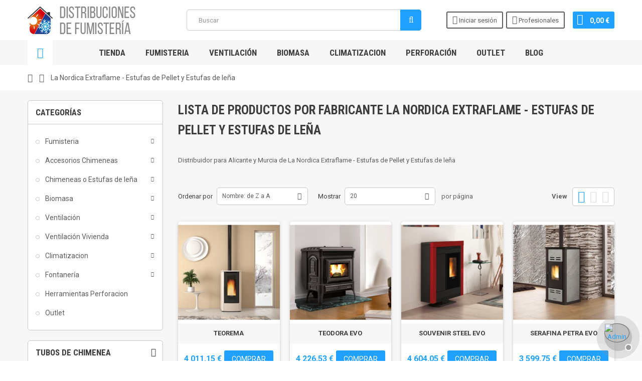

--- FILE ---
content_type: text/html; charset=utf-8
request_url: https://www.fumisteria.es/35_la-nordica-extraflame-estufas-de-pellet-y-estufas-de-lena
body_size: 19317
content:
<!DOCTYPE HTML> <!--[if lt IE 7]><html class="no-js lt-ie9 lt-ie8 lt-ie7" lang="es-es"><![endif]--> <!--[if IE 7]><html class="no-js lt-ie9 lt-ie8 ie7" lang="es-es"><![endif]--> <!--[if IE 8]><html class="no-js lt-ie9 ie8" lang="es-es"><![endif]--> <!--[if gt IE 8]><html class="no-js ie9" lang="es-es"><![endif]--><html lang="es-es"><head>  <script type="text/plain" data-category="analytics" data-service="Google Analytics">(function(w,d,s,l,i){w[l]=w[l]||[];w[l].push({'gtm.start':
        new Date().getTime(),event:'gtm.js'});var f=d.getElementsByTagName(s)[0],
        j=d.createElement(s),dl=l!='dataLayer'?'&l='+l:'';j.async=true;j.src=
        'https://www.googletagmanager.com/gtm.js?id='+i+dl;f.parentNode.insertBefore(j,f);
        })(window,document,'script','dataLayer','GTM-PN32MLJ');</script> <meta charset="utf-8" /><title>La Nordica Extraflame - Estufas de Pellet y Estufas de leña - Distribuciones de Fumisteria</title><meta name="description" content="Distribuidor Oficial para Alicante y Mucia de La Nordica Extraflame - Estufas de Pellet y Estufas de leña" /><meta name="keywords" content="La Nordica Extraflame ,Estufas de pellet nordica,nordica extraflame,estufas de leña extraflame" /><meta name="generator" content="PrestaShop" /><meta name="robots" content="index,follow" /><meta name="viewport" content="width=device-width, minimum-scale=1, maximum-scale=1, initial-scale=1.0" /><meta name="apple-mobile-web-app-capable" content="yes" /><link rel="icon" type="image/vnd.microsoft.icon" href="/img/favicon-1.ico?1654525603" /><link rel="shortcut icon" type="image/x-icon" href="/img/favicon-1.ico?1654525603" /><link href='https://fonts.googleapis.com/css?family=Roboto:400,400italic,500,500italic,700,700italic&subset=latin,greek,cyrillic' rel='stylesheet' type='text/css'><link href='https://fonts.googleapis.com/css?family=Roboto+Condensed:400,700&subset=latin,greek,cyrillic' rel='stylesheet' type='text/css'><link rel="stylesheet" href="https://cdn.jsdelivr.net/gh/orestbida/cookieconsent@3.0.0/dist/cookieconsent.css"><link rel="stylesheet" href="https://www.fumisteria.es/themes/zro03/cache/v_134_d57ef1c769e9ad27cbfe6c9f929aa529_all.css" type="text/css" media="all" /> <script type="text/plain" data-category="analytics" data-service="Google Analytics">(window.gaDevIds=window.gaDevIds||[]).push('d6YPbH');
				(function(i,s,o,g,r,a,m){i['GoogleAnalyticsObject']=r;i[r]=i[r]||function(){
				(i[r].q=i[r].q||[]).push(arguments)},i[r].l=1*new Date();a=s.createElement(o),
				m=s.getElementsByTagName(o)[0];a.async=1;a.src=g;m.parentNode.insertBefore(a,m)
				})(window,document,'script','//www.google-analytics.com/analytics.js','ga');
				ga('create', 'UA-42382811-1', 'auto');
				ga('require', 'ec');</script> <style type="text/css">.content_scene_cat .content_scene .cat_desc a, a, .btn-link, .table td a.color-myaccount, .page-heading span.heading-counter, .content_sortPagiBar .display li a:hover i, .content_sortPagiBar .display_m li a:hover i, .content_sortPagiBar .display li.selected i, .content_sortPagiBar .display_m li.selected i, .cart_voucher #display_cart_vouchers span, p.payment_module a.cheque:after, p.payment_module a.bankwire:after, p.payment_module a.cash:after, #footer .about-us [class^="icon-"]:before, .rte .feature, .rte .feature2, #my-account ul.myaccount-link-list li a i {color: #20a1ff} div.uploader span.action, .btn-default, .btn-default.disabled, .btn-default.disabled:hover, .btn-default.disabled:focus, .btn-default.disabled:active, .btn-default.disabled.active, .btn-default[disabled], .btn-default[disabled]:hover, .btn-default[disabled]:focus, .btn-default[disabled]:active, .btn-default[disabled].active, fieldset[disabled] .btn-default, fieldset[disabled] .btn-default:hover, fieldset[disabled] .btn-default:focus, fieldset[disabled] .btn-default:active, fieldset[disabled] .btn-default.active, input.button_mini:hover, input.button_small:hover, input.button:hover, input.button_large:hover, input.exclusive_mini:hover, input.exclusive_small:hover, input.exclusive:hover, input.exclusive_large:hover, a.button_mini:hover, a.button_small:hover, a.button:hover, a.button_large:hover, a.exclusive_mini:hover, a.exclusive_small:hover, a.exclusive:hover, a.exclusive_large:hover, .button.button-small, .button.ajax_add_to_cart_button, .top-pagination-content ul.pagination li.active > span, .bottom-pagination-content ul.pagination li.active > span, .shopping_cart > a:first-child, .currencies-block-content ul li.selected span, #languages-block-top ul li.selected span, #searchbox .btn.button-search, a.zrss, #footer .social-link .social-icons a:hover, #footer .social-link .social-icons a:active, #footer .social-link .social-icons a:focus, .rte .banner3:hover, .rte .feature:hover, .rte .feature2:hover, .box-info-product .exclusive, ul.product_base_list .hover-box .wishlist a, ul.product_base_list .hover-box .compare a, ul.product_base_list .hover-box .quickview a, #nprogress .bar, .languages-block-top ul li.selected span, .currencies-block-content ul li.selected span {background-color: #20a1ff} .nav .open > a, .nav .open > a:hover, .nav .open > a:focus, a.thumbnail:hover, a.thumbnail:focus, .top-pagination-content ul.pagination li.active > span, .bottom-pagination-content ul.pagination li.active > span, .rte .feature:hover, .rte .feature2:hover, #thumbs_list li a:hover, #thumbs_list li a.shown {border-color: #20a1ff} .nav .caret, #nprogress .spinner-icon {border-top-color: #20a1ff} .nav .caret {border-bottom-color: #20a1ff} #nprogress .spinner-icon {border-left-color: #20a1ff} .button.button-small:hover, .button.button-small:focus, .button.button-small:active, .button.ajax_add_to_cart_button:hover, .button.ajax_add_to_cart_button:focus, .button.ajax_add_to_cart_button:active, .shopping_cart > a:first-child:hover, #layer_cart .layer_cart_cart .button-container .btn.continue:hover, #searchbox .btn.button-search:hover, .zmenu-nav ul li a > sup, #footer .scroll-top:hover a, .btn-default:hover, .btn-default:focus, .btn-default:active, .btn-default.active, .znav-top > li > a > sup, .zero-popupnewsletter .newsletter-form .button:hover, .box-info-product .exclusive:hover, .box-info-product .exclusive:focus, .box-info-product .exclusive:active, ul.product_base_list .hover-box .wishlist a:hover, ul.product_base_list .hover-box .compare a:hover, ul.product_base_list .hover-box .quickview a:hover {background-color: #20a1ff} .header-order-detail .free-ship-text, .st-menu-close:hover {color: #20a1ff} .content_scene_cat .content_scene .cat_desc a:hover, #cms #center_column #admin-action-cms p span, table#product_comparison .remove a:hover, table#product_comparison .comparison_unit_price, a:hover, a:focus, .btn-link:hover, .btn-link:focus, .product-name a:hover, .price, .product-price, .special-price, .product-price.special-price, ul.step li.step_current, .breadcrumb .breadcrumb-wrapper a:hover, .cart_delete a.cart_quantity_delete:hover, a.price_discount_delete:hover, #cart_summary tbody td.cart_total .price, #cart_summary tfoot td#total_price_container, .cart_voucher #display_cart_vouchers span:hover, #instant_search_results a.close:hover, .fancybox-skin .fancybox-close:hover, .cart_block .cart_block_list .remove_link a:hover, .cart_block .cart_block_list .ajax_cart_block_remove_link:hover, #layer_cart .layer_cart_cart .ajax_block_cart_total, #layer_cart .cross:hover, #categories_block_left li span.grower:hover + a, #categories_block_left li a:hover, #categories_block_left li a.selected, .sf-menu > li > ul > li > a:hover, #wishlist_block .ajax_cart_block_remove_link:hover, #module-blockwishlist-mywishlist .wishlistLinkTop ul.display_list a:hover, .block_wishlist_extra #wishlist_button_nopop:hover, #product_comments_block_tab div.comment .comment_details .title_block, #product_comments_block_tab div.comment .comment_details .comment-useful .total-advice, #productscategory_list .product-name a:hover, .zpost .name:hover, #zblog-category li a:hover, #zblog-category li a.selected, .zerodeals-countdown span, .header-services ul > li .icon, .header-services ul > li [class^="icon-"], .header-custom-links ul li .icon, .header-custom-links ul li [class^="icon-"], .header-sidebar-login ul li .icon, .header-sidebar-login ul li [class^="icon-"], .rte .feature2, .nivo-controlNav a, .theme-default .nivo-directionNav a, #my-account ul.myaccount-link-list li a:hover i, #order-opc .page-heading.step-num span, #view_scroll_left:hover:before, #view_scroll_right:hover:before, p.our_price_display, p.our_price_display .price, #listpage_content div.tree_top a:hover:before {color: #20a1ff } .button.ajax_add_to_cart_button.added > span:after, .price-percent-reduction, .shopping_cart .ajax_cart_quantity, #layer_cart .layer_cart_cart .button-container .btn.continue, #categories_block_left ul.tree > li > span.grower:hover + a:before, #categories_block_left ul.tree > li > a:hover:before, #zblog-category > .block_content > ul > li > a:hover:before, a.zrss:hover, .zmenu-nav ul li a:hover:before, #footer .scroll-top a, .rte .feature2:hover, .znav-top .category-item li a:hover:before, .zero-popupnewsletter .newsletter-form .button, .zero-popupnewsletter .newsletter-close, .box-info-product .exclusive.added:after, .slick-prev, .slick-next {background-color: #20a1ff } #categories_block_left ul.tree > li > span.grower:hover + a:before, #categories_block_left ul.tree > li > a:hover:before, #zblog-category > .block_content > ul > li > a:hover:before, .zmenu-nav ul li a:hover:before, .rte .feature2:hover, .znav-top .category-item li a:hover:before, .rte .banner2 a:before {border-color: #20a1ff } .nav a:hover .caret {border-top-color: #20a1ff } .nav a:hover .caret {border-bottom-color: #20a1ff } .price, .product-price, p.our_price_display .price, #cart_summary tbody td.cart_total .price {color: #20a1ff } .special-price, .product-price.special-price, #cart_summary tfoot td#total_price_container {color: #20a1ff }</style>
<script type="text/javascript" data-keepinline="true">// instantiate object
	
		var oGsr = {};
		var bt_msgs = {"delay":"You have not filled out a numeric for delay option","fbId":"You have not filled out a numeric for Facebook App ID option","fbsecret":"You have not filled out Facebook App Secret option","reviewDate":"You have not filled out the review's date","title":"You have not filled out the title","comment":"You have not filled out the comment","report":"You have not filled out the report comment","rating":"You have not selected the rating for the review","checkreview":"You have not selected one review","email":"You have not filled out your email","status":"You didn't select any status","vouchercode":"You have not filled out the voucher code","voucheramount":"You have left 0 as value for voucher's value","voucherminimum":"Minimum amount is not a numeric","vouchermaximum":"Maximum quantity is not a numeric","vouchervalidity":"You have left 0 as value for voucher's validity","importMatching":"You have not filled the number of columns out","reviewModerationTxt":{"1":"You have not filled out your legal text for using a moderation with language Espa\u00f1ol (Spanish). Click on the language drop-down list in order to fill out the correct language field(s)."},"reviewModifyTxt":{"1":"You have not filled out your legal text for using a review modification tool with language Espa\u00f1ol (Spanish). Click on the language drop-down list in order to fill out the correct language field(s)."},"emailTitle":{"1":"You have not filled out your title or text with language Espa\u00f1ol (Spanish). Click on the language drop-down list in order to fill out the correct language field(s)."},"emaillCategory":{"1":"You have not filled out your category label with language Espa\u00f1ol (Spanish). Click on the language drop-down list in order to fill out the correct language field(s)."},"emaillProduct":{"1":"You have not filled out your product label with language Espa\u00f1ol (Spanish). Click on the language drop-down list in order to fill out the correct language field(s)."},"emaillSentence":{"1":"You have not filled out your custom body sentence with language Espa\u00f1ol (Spanish). Click on the language drop-down list in order to fill out the correct language field(s)."}};
		var bt_sImgUrl = '/modules/gsnippetsreviews/views/img/';
		var bt_sWebService = '/modules/gsnippetsreviews/ws-gsnippetsreviews.php?bt_token=3fdf871f2d73a99a5cc5b70623982830';
		var sGsrModuleName = 'gsr';
		var bt_aFancyReviewForm = {};
		var bt_aFancyReviewTabForm = {};
		var bt_oScrollTo = {};
		bt_oScrollTo.execute = false;
		var bt_oUseSocialButton = {};
		var bt_oActivateReviewTab = {};
		bt_oActivateReviewTab.run = false;
		var bt_oDeactivateReviewTab = {};
		bt_oDeactivateReviewTab.run = false;
		var bt_aReviewReport = new Array();
		var bt_oCallback = {};
		bt_oCallback.run = false;
		var bt_aStarsRating = new Array();
		var bt_oBxSlider = {};
		bt_oBxSlider.run = false;</script>        <script type="text/plain" data-category="analytics" data-service="Facebook">!function(f,b,e,v,n,t,s)
            {if(f.fbq)return;n=f.fbq=function(){n.callMethod?
            n.callMethod.apply(n,arguments):n.queue.push(arguments)};
            if(!f._fbq)f._fbq=n;n.push=n;n.loaded=!0;n.version='2.0';
            n.queue=[];t=b.createElement(e);t.async=!0;
            t.src=v;s=b.getElementsByTagName(e)[0];
            s.parentNode.insertBefore(t,s)}(window,document,'script',
            'https://connect.facebook.net/en_US/fbevents.js');
             fbq('init', '257600451648021');
            fbq('track', 'PageView');</script> <noscript> <img height="1" width="1" src="https://www.facebook.com/tr?id=257600451648021&ev=PageView &noscript=1"/> </noscript> <!--[if IE 8]> 
<script src="https://oss.maxcdn.com/libs/html5shiv/3.7.0/html5shiv.js"></script> 
<script src="https://oss.maxcdn.com/libs/respond.js/1.3.0/respond.min.js"></script> <![endif]--></head><body id="manufacturer" class="manufacturer manufacturer-35 manufacturer-la-nordica-extraflame-estufas-de-pellet-y-estufas-de-lena show-left-column hide-right-column lang_es"> <noscript><iframe src="https://www.googletagmanager.com/ns.html?id=GTM-PN32MLJ" height="0" width="0" style="display:none;visibility:hidden"></iframe></noscript><div class="st-menu st-effect-left"><div class="st-menu-close">Close</div><div id="nav_sidebar_content" class="nav-sidebar-content"><div class="st-menu-title">Menu</div><div id="sidebar_search_content" class="sidebar-search"></div><div class="zmenu-nav "><ul class="root"><li> <a href="https://www.fumisteria.es/tubos-de-chimenea-41">Fumisteria </a> <span class="grower plus"></span><ul class="dropdown-categories"><li> <a href="https://www.fumisteria.es/tubos-vitrificado-43">Serie Vitrificada</a></li><li> <a href="https://www.fumisteria.es/serie-vitrificado-mate-53">Serie Vitrificado Mate</a></li><li> <a href="https://www.fumisteria.es/ferro-lux-44">Serie ferro Lux</a></li><li> <a href="https://www.fumisteria.es/serie-galvanizado-52">Serie Galvanizado</a></li><li> <a href="https://www.fumisteria.es/serie-inoxidable-aisi-304-45">Serie Inoxidable Aisi 304</a></li><li> <a href="https://www.fumisteria.es/tubo-modular-46">Serie Modular</a></li><li> <a href="https://www.fumisteria.es/serie-modular-negro-63">Serie Modular Negro</a></li><li> <a href="https://www.fumisteria.es/serie-vitrificado-mate-exojo-68">Serie Vitrificado Mate Exojo</a></li><li> <a href="https://www.fumisteria.es/tubo-flexible-chimenea-69">Tubo Flexible Chimenea</a></li><li> <a href="https://www.fumisteria.es/serie-inoxidable-aisi-316l-75">Serie Inoxidable Aisi 316L</a></li><li> <a href="https://www.fumisteria.es/sombreros-de-chimenea-79">Sombreros de Chimenea </a></li></ul></li><li> <a href="https://www.fumisteria.es/accesorios-chimeneas-48">Accesorios Chimeneas </a> <span class="grower plus"></span><ul class="dropdown-categories"><li> <a href="https://www.fumisteria.es/mantenimiento-y-limpieza-de-chimeneas-24">Mantenimiento y limpieza de chimeneas</a></li><li> <a href="https://www.fumisteria.es/rejillas-de-chimenea-25">Rejillas de Chimenea</a></li><li> <a href="https://www.fumisteria.es/recuperador-de-calor-para-chimeneas-26">Distribuci&oacute;n de Aire Caliente</a></li><li> <a href="https://www.fumisteria.es/ventiladores-chimeneas-27">Ventiladores Chimeneas</a></li><li> <a href="https://www.fumisteria.es/utensilios-de-chimeneas-28">Utensilios de Chimeneas</a></li></ul></li><li> <a href="https://www.fumisteria.es/chimeneas-o-estufas-de-lena-49">Chimeneas o Estufas de le&ntilde;a </a> <span class="grower plus"></span><ul class="dropdown-categories"><li> <a href="https://www.fumisteria.es/estufas-lena-economicas-35">Estufas de le&ntilde;a</a></li><li> <a href="https://www.fumisteria.es/casetes-de-lena-36">Casetes de Le&ntilde;a</a></li><li> <a href="https://www.fumisteria.es/chimenea-metalica-37">Chimenea Met&aacute;lica</a></li><li> <a href="https://www.fumisteria.es/estufas-fundicion-38">Estufas de Fundici&oacute;n</a></li><li> <a href="https://www.fumisteria.es/barbacoas-57">Barbacoas</a></li><li> <a href="https://www.fumisteria.es/kamados-82">Kamados</a></li></ul></li><li> <a href="https://www.fumisteria.es/biomasa-47">Biomasa </a> <span class="grower plus"></span><ul class="dropdown-categories"><li> <a href="https://www.fumisteria.es/pellets-vitrificado-18">Pellets Vitrificado</a></li><li> <a href="https://www.fumisteria.es/pellets-modular-negro-64">Pellets Modular Negro</a></li><li> <a href="https://www.fumisteria.es/pellets-inox-20">Pellets Inox</a></li><li> <a href="https://www.fumisteria.es/pellets-modular-19">Pellets Modular</a></li><li> <a href="https://www.fumisteria.es/accesorios-de-pellets-61">Accesorios de Pellets</a></li><li> <a href="https://www.fumisteria.es/combustible-pellet-80">Combustible Pellet</a></li><li> <a href="https://www.fumisteria.es/estufas-de-pellets-39">Estufas de Pellets</a></li><li> <a href="https://www.fumisteria.es/insertables-de-pellets-81">Insertables de Pellets</a></li></ul></li><li> <a href="https://www.fumisteria.es/ventilacion-50">Ventilaci&oacute;n </a> <span class="grower plus"></span><ul class="dropdown-categories"><li> <a href="https://www.fumisteria.es/tubo-helicoidal-5">Linea Helicoidal</a></li><li> <a href="https://www.fumisteria.es/flexible-21">Flexible</a></li><li> <a href="https://www.fumisteria.es/serie-pvc-22">Conductos PVC</a></li><li> <a href="https://www.fumisteria.es/serie-aluminio-23">Serie Aluminio</a></li><li> <a href="https://www.fumisteria.es/tubo-campana-extractora-industrial-54">Tubo Campana Extractora Industrial</a></li><li> <a href="https://www.fumisteria.es/ventiladores-extractores-industriales-55">Extractores Industriales</a></li><li> <a href="https://www.fumisteria.es/soportes-y-accesorios-71">Soportes y accesorios</a></li></ul></li><li> <a href="https://www.fumisteria.es/ventilacion-para-vivienda-56">Ventilaci&oacute;n Vivienda </a> <span class="grower plus"></span><ul class="dropdown-categories"><li> <a href="https://www.fumisteria.es/ventiladores-domesticos-32">Ventiladores dom&eacute;sticos</a></li><li> <a href="https://www.fumisteria.es/rejilla-de-ventilacion-33">Rejilla de Ventilaci&oacute;n</a> <span class="grower plus"></span><ul class="dropdown-categories"><li> <a href="https://www.fumisteria.es/rejillas-exterior-anti-retorno-76">Rejillas Exterior - Anti Retorno</a></li><li> <a href="https://www.fumisteria.es/rejilla-inoxidable-77">Rejilla Inoxidable</a></li><li> <a href="https://www.fumisteria.es/rejilla-interior-78">Rejilla Interior </a></li></ul></li><li> <a href="https://www.fumisteria.es/recuperadores-de-calor-67">Recuperadores de Calor</a></li></ul></li><li> <a href="https://www.fumisteria.es/climatizacion-51">Climatizacion </a> <span class="grower plus"></span><ul class="dropdown-categories"><li> <a href="https://www.fumisteria.es/herramientas-29">Herramientas</a></li><li> <a href="https://www.fumisteria.es/accesorios-para-instalacion-30">Accesorios para Instalaci&oacute;n</a></li><li> <a href="https://www.fumisteria.es/canaleta-31">Canaleta</a></li><li> <a href="https://www.fumisteria.es/rejillas-y-difusores-climatizacion-34">Rejillas y Difusores Climatizaci&oacute;n</a></li><li> <a href="https://www.fumisteria.es/cobre-y-accesorios-de-laton-65">Cobre y Accesorios de laton </a></li><li> <a href="https://www.fumisteria.es/maquinas-de-aire-acondicionado-split-66">M&aacute;quinas de aire acondicionado split</a></li><li> <a href="https://www.fumisteria.es/aire-acondicionado-conductos-84">Aire acondicionado Conductos</a></li></ul></li><li> <a href="https://www.fumisteria.es/fontaneria-58">Fontaner&iacute;a </a> <span class="grower plus"></span><ul class="dropdown-categories"><li> <a href="https://www.fumisteria.es/termos-electricos-baratos-40">Termos El&eacute;ctricos</a></li><li> <a href="https://www.fumisteria.es/tapas-contador-agua-60">Tapas Contador Agua </a></li><li> <a href="https://www.fumisteria.es/calentadores-73">Calentadores</a></li></ul></li><li> <a href="https://www.fumisteria.es/herramientas-perforacion-83">Herramientas Perforacion </a></li><li> <a href="https://www.fumisteria.es/outlet-62">Outlet </a></li></ul></div><div class="header-custom-links"><ul><li><a href="https://www.fumisteria.es/content/2-aviso-legal" title="Aviso legal">Aviso legal</a></li><li><a href="https://www.fumisteria.es/content/4-sobre-nosotros" title="Sobre nosotros">Sobre nosotros</a></li><li><a href="https://www.fumisteria.es/contactanos" title="Contacto">Contacto</a></li></ul></div><div class="header-sidebar-login"><ul><li><a class="account login" href="https://www.fumisteria.es/mi-cuenta" rel="nofollow" title="Entrar a tu cuenta de cliente"> <i class="icon icon-user"></i>Iniciar sesión </a></li><li> <a href="https://www.distribucionesfumisteria.es" title="profesionales" class="account" rel="nofollow"> <i class="icon icon-user"></i> Profesionales </a></li></ul></div><div id="sidebar_language_content" class="sidebar-language"></div><div id="sidebar_currency_content" class="sidebar-currency"></div></div></div><div id="page" class="st-pusher "><div class="header-container"> <header id="header" class="sidebar-menu sidebar-minicart"><div class="banner"></div><div class="main-header clearfix"><div class="container"><div class="header-element" id="header_logo"> <a href="https://www.fumisteria.es/" title="Distribuciones de Fumisteria "> <img class="logo img-responsive" src="https://www.fumisteria.es/img/principal-logo-1653985333.jpg" alt="Distribuciones de Fumisteria " width="267" height="56"/> </a></div><div class="header-element header-element-right shopping_cart_wrapper clearfix"><div class="shopping_cart"> <a href="https://www.fumisteria.es/pedido-rapido" title="Ver mi carrito de compra" rel="nofollow"> <span class="icon-shopping-cart"></span> <span class="ajax_cart_quantity unvisible">0</span> <span class="ajax_cart_product_txt unvisible">producto</span> <span class="ajax_cart_product_txt_s unvisible">Productos</span> <span class="ajax_cart_total unvisible"> </span> <span class="ajax_cart_no_product">0,00 €</span> </a><span> </span><div class="cart_block block exclusive" id="z_mini_cart_content"><div class="st-menu-title">Carrito:</div><div class="block_content"><div class="cart_block_list"><p class="cart_block_no_products"> Ningún producto</p><div class="cart-prices"><div class="cart-prices-line first-line"> <span class="price cart_block_shipping_cost ajax_cart_shipping_cost unvisible"> A determinar </span> <span class="unvisible"> Transporte </span></div><div class="cart-prices-line"> <span class="price cart_block_tax_cost ajax_cart_tax_cost">0,00 €</span> <span>Impuestos</span></div><div class="cart-prices-line last-line"> <span class="price cart_block_total ajax_block_cart_total">0,00 €</span> <span>Total</span></div><p> Estos precios se entienden IVA incluído</p></div><p class="cart-buttons"> <a id="button_order_cart" class="btn btn-default" href="https://www.fumisteria.es/pedido-rapido" title="Confirmar" rel="nofollow"> <span> Confirmar<i class="icon-chevron-right right"></i> </span> </a></p></div></div></div></div></div><div id="layer_cart"><div class="clearfix"><div class="layer_cart_product col-xs-12 col-md-6"> <span class="cross" title="Cerrar Ventana"></span><div class="title"> <i class="icon-check"></i>Producto añadido correctamente a su carrito de la compra</div><div class="product-container"><div class="product-image-container layer_cart_img"></div><div class="layer_cart_product_info"> <span id="layer_cart_product_title" class="product-name"></span> <span id="layer_cart_product_attributes"></span><div> <span class="dark">Cantidad:</span> <span id="layer_cart_product_quantity"></span></div><div> <strong class="dark">Total</strong> <span id="layer_cart_product_price" class="price product-price"></span></div></div></div></div><div class="layer_cart_cart col-xs-12 col-md-6"><div class="title"> <span class="ajax_cart_product_txt_s unvisible"> Hay <span class="ajax_cart_quantity">0</span> artículos en su carrito. </span> <span class="ajax_cart_product_txt "> Hay 1 artículo en su cesta. </span></div><div class="layer_cart_row"> <strong class="dark"> Total products: (impuestos inc.) </strong> <span class="price ajax_block_products_total"> </span></div><div class="layer_cart_row"> <strong class="dark unvisible"> Total shipping:&nbsp;(impuestos inc.) </strong> <span class="price ajax_cart_shipping_cost unvisible"> A determinar </span></div><div class="layer_cart_row"> <strong class="dark">Tax:</strong> <span class="price cart_block_tax_cost ajax_cart_tax_cost">0,00 €</span></div><div class="layer_cart_row"> <strong class="dark"> Total: (impuestos inc.) </strong> <span class="ajax_block_cart_total"> </span></div><div class="button-container"> <span class="continue btn btn-default" title="Continuar la compra"> <span> <i class="icon-chevron-left left"></i>Continuar la compra </span> </span> <a class="btn btn-default" href="https://www.fumisteria.es/pedido-rapido" title="Ir a la caja" rel="nofollow"> <span> Ir a la caja<i class="icon-chevron-right right"></i> </span> </a></div></div></div><div class="crossseling"></div></div><div class="layer_cart_overlay"></div><div class="header-element header-element-right header-login hidden-xs"><ul><li> <a class="account login" href="https://www.fumisteria.es/mi-cuenta" rel="nofollow" title="Entrar a tu cuenta de cliente"> <i class="icon icon-user"></i> Iniciar sesión </a></li><li> <a href="https://www.distribucionesfumisteria.es" title="profesionales" class="account" rel="nofollow"> <i class="icon icon-user"></i> Profesionales </a></li></ul></div><div id="search_block_top" class="hidden-xs"><form id="searchbox" method="get" action="//www.fumisteria.es/buscar" > <input type="hidden" name="controller" value="search" /> <input type="hidden" name="orderby" value="position" /> <input type="hidden" name="orderway" value="desc" /> <input class="search_query form-control" type="text" id="search_query_top" name="search_query" placeholder="Buscar" value="" /> <button type="submit" name="submit_search" class="btn button-search"> <span>Buscar</span> </button></form></div><div class="zmega-menu hidden-xs"><div id="zmegamenu" ><div class="mobile-title visible-xs">Menu</div><ul class="znav-top clearfix"><li class="m-8 plex "> <a href="">Tienda </a> <span class="mobile-toggle-plus"></span><div class="dropdown zdropdown-5" ><div class="dropdown-bgimage" ></div><div class="dropdown-content zcontent-5 d-7"><div class="category-line"><div class="category-item ci-41"><p class="category-title"><a href="https://www.fumisteria.es/tubos-de-chimenea-41" title="">Fumisteria</a></p><ul><li><a href="https://www.fumisteria.es/tubos-vitrificado-43" title="">Serie Vitrificada</a></li><li><a href="https://www.fumisteria.es/serie-vitrificado-mate-53" title="">Serie Vitrificado Mate</a></li><li><a href="https://www.fumisteria.es/ferro-lux-44" title="">Serie ferro Lux</a></li><li><a href="https://www.fumisteria.es/serie-galvanizado-52" title="">Serie Galvanizado</a></li><li><a href="https://www.fumisteria.es/serie-inoxidable-aisi-304-45" title="">Serie Inoxidable Aisi 304</a></li><li><a href="https://www.fumisteria.es/tubo-modular-46" title="">Serie Modular</a></li><li><a href="https://www.fumisteria.es/serie-modular-negro-63" title="">Serie Modular Negro</a></li><li><a href="https://www.fumisteria.es/serie-vitrificado-mate-exojo-68" title="">Serie Vitrificado Mate Exojo</a></li><li><a href="https://www.fumisteria.es/tubo-flexible-chimenea-69" title="">Tubo Flexible Chimenea</a></li><li><a href="https://www.fumisteria.es/serie-inoxidable-aisi-316l-75" title="">Serie Inoxidable Aisi 316L</a></li><li><a href="https://www.fumisteria.es/sombreros-de-chimenea-79" title="">Sombreros de Chimenea </a></li></ul></div><div class="category-item ci-48"><p class="category-title"><a href="https://www.fumisteria.es/accesorios-chimeneas-48" title="">Accesorios Chimeneas</a></p><ul><li><a href="https://www.fumisteria.es/mantenimiento-y-limpieza-de-chimeneas-24" title="">Mantenimiento y limpieza de chimeneas</a></li><li><a href="https://www.fumisteria.es/rejillas-de-chimenea-25" title="">Rejillas de Chimenea</a></li><li><a href="https://www.fumisteria.es/recuperador-de-calor-para-chimeneas-26" title="">Distribuci&oacute;n de Aire Caliente</a></li><li><a href="https://www.fumisteria.es/ventiladores-chimeneas-27" title="">Ventiladores Chimeneas</a></li><li><a href="https://www.fumisteria.es/utensilios-de-chimeneas-28" title="">Utensilios de Chimeneas</a></li></ul></div><div class="category-item ci-49"><p class="category-title"><a href="https://www.fumisteria.es/chimeneas-o-estufas-de-lena-49" title="">Chimeneas o Estufas de le&ntilde;a</a></p><ul><li><a href="https://www.fumisteria.es/estufas-lena-economicas-35" title="">Estufas de le&ntilde;a</a></li><li><a href="https://www.fumisteria.es/casetes-de-lena-36" title="">Casetes de Le&ntilde;a</a></li><li><a href="https://www.fumisteria.es/chimenea-metalica-37" title="">Chimenea Met&aacute;lica</a></li><li><a href="https://www.fumisteria.es/estufas-fundicion-38" title="">Estufas de Fundici&oacute;n</a></li><li><a href="https://www.fumisteria.es/barbacoas-57" title="">Barbacoas</a></li><li><a href="https://www.fumisteria.es/kamados-82" title="">Kamados</a></li></ul></div><div class="category-item ci-47"><p class="category-title"><a href="https://www.fumisteria.es/biomasa-47" title="">Biomasa</a></p><ul><li><a href="https://www.fumisteria.es/pellets-vitrificado-18" title="">Pellets Vitrificado</a></li><li><a href="https://www.fumisteria.es/pellets-modular-negro-64" title="">Pellets Modular Negro</a></li><li><a href="https://www.fumisteria.es/pellets-inox-20" title="">Pellets Inox</a></li><li><a href="https://www.fumisteria.es/pellets-modular-19" title="">Pellets Modular</a></li><li><a href="https://www.fumisteria.es/accesorios-de-pellets-61" title="">Accesorios de Pellets</a></li><li><a href="https://www.fumisteria.es/combustible-pellet-80" title="">Combustible Pellet</a></li><li><a href="https://www.fumisteria.es/estufas-de-pellets-39" title="">Estufas de Pellets</a></li><li><a href="https://www.fumisteria.es/insertables-de-pellets-81" title="">Insertables de Pellets</a></li></ul></div><div class="category-item ci-50"><p class="category-title"><a href="https://www.fumisteria.es/ventilacion-50" title="">Ventilaci&oacute;n </a></p><ul><li><a href="https://www.fumisteria.es/tubo-helicoidal-5" title="">Linea Helicoidal</a></li><li><a href="https://www.fumisteria.es/flexible-21" title="">Flexible</a></li><li><a href="https://www.fumisteria.es/serie-pvc-22" title="">Conductos PVC</a></li><li><a href="https://www.fumisteria.es/serie-aluminio-23" title="">Serie Aluminio</a></li><li><a href="https://www.fumisteria.es/tubo-campana-extractora-industrial-54" title="">Tubo Campana Extractora Industrial</a></li><li><a href="https://www.fumisteria.es/ventiladores-extractores-industriales-55" title="">Extractores Industriales</a></li><li><a href="https://www.fumisteria.es/soportes-y-accesorios-71" title="">Soportes y accesorios</a></li></ul></div></div><div class="category-line"><div class="category-item ci-56"><p class="category-title"><a href="https://www.fumisteria.es/ventilacion-para-vivienda-56" title="">Ventilaci&oacute;n Vivienda </a></p><ul><li><a href="https://www.fumisteria.es/ventiladores-domesticos-32" title="">Ventiladores dom&eacute;sticos</a></li><li><a href="https://www.fumisteria.es/rejilla-de-ventilacion-33" title="">Rejilla de Ventilaci&oacute;n</a></li><li><a href="https://www.fumisteria.es/recuperadores-de-calor-67" title="">Recuperadores de Calor</a></li></ul></div><div class="category-item ci-51"><p class="category-title"><a href="https://www.fumisteria.es/climatizacion-51" title="">Climatizacion </a></p><ul><li><a href="https://www.fumisteria.es/herramientas-29" title="">Herramientas</a></li><li><a href="https://www.fumisteria.es/accesorios-para-instalacion-30" title="">Accesorios para Instalaci&oacute;n</a></li><li><a href="https://www.fumisteria.es/canaleta-31" title="">Canaleta</a></li><li><a href="https://www.fumisteria.es/rejillas-y-difusores-climatizacion-34" title="">Rejillas y Difusores Climatizaci&oacute;n</a></li><li><a href="https://www.fumisteria.es/cobre-y-accesorios-de-laton-65" title="">Cobre y Accesorios de laton </a></li><li><a href="https://www.fumisteria.es/maquinas-de-aire-acondicionado-split-66" title="">M&aacute;quinas de aire acondicionado split</a></li><li><a href="https://www.fumisteria.es/aire-acondicionado-conductos-84" title="">Aire acondicionado Conductos</a></li></ul></div><div class="category-item ci-58"><p class="category-title"><a href="https://www.fumisteria.es/fontaneria-58" title="">Fontaner&iacute;a </a></p><ul><li><a href="https://www.fumisteria.es/termos-electricos-baratos-40" title="">Termos El&eacute;ctricos</a></li><li><a href="https://www.fumisteria.es/tapas-contador-agua-60" title="">Tapas Contador Agua </a></li><li><a href="https://www.fumisteria.es/calentadores-73" title="">Calentadores</a></li></ul></div><div class="category-item ci-83"><p class="category-title"><a href="https://www.fumisteria.es/herramientas-perforacion-83" title="">Herramientas Perforacion</a></p></div><div class="category-item ci-62"><p class="category-title"><a href="https://www.fumisteria.es/outlet-62" title="">Outlet</a></p></div></div></div></div></li><li class="m-5 plex "> <a href="https://www.fumisteria.es/tubos-de-chimenea-41">Fumisteria </a> <span class="mobile-toggle-plus"></span><div class="dropdown zdropdown-3" ><div class="dropdown-bgimage" ></div><div class="dropdown-content zcontent-3 d-5"><div class="category-line"><div class="category-item ci-43"><p class="category-title"><a href="https://www.fumisteria.es/tubos-vitrificado-43" title="">Serie Vitrificada</a></p></div><div class="category-item ci-53"><p class="category-title"><a href="https://www.fumisteria.es/serie-vitrificado-mate-53" title="">Serie Vitrificado Mate</a></p></div><div class="category-item ci-44"><p class="category-title"><a href="https://www.fumisteria.es/ferro-lux-44" title="">Serie ferro Lux</a></p></div></div><div class="category-line"><div class="category-item ci-52"><p class="category-title"><a href="https://www.fumisteria.es/serie-galvanizado-52" title="">Serie Galvanizado</a></p></div><div class="category-item ci-45"><p class="category-title"><a href="https://www.fumisteria.es/serie-inoxidable-aisi-304-45" title="">Serie Inoxidable Aisi 304</a></p></div><div class="category-item ci-46"><p class="category-title"><a href="https://www.fumisteria.es/tubo-modular-46" title="">Serie Modular</a></p></div></div><div class="category-line"><div class="category-item ci-63"><p class="category-title"><a href="https://www.fumisteria.es/serie-modular-negro-63" title="">Serie Modular Negro</a></p></div><div class="category-item ci-68"><p class="category-title"><a href="https://www.fumisteria.es/serie-vitrificado-mate-exojo-68" title="">Serie Vitrificado Mate Exojo</a></p></div><div class="category-item ci-69"><p class="category-title"><a href="https://www.fumisteria.es/tubo-flexible-chimenea-69" title="">Tubo Flexible Chimenea</a></p></div></div><div class="category-line"><div class="category-item ci-75"><p class="category-title"><a href="https://www.fumisteria.es/serie-inoxidable-aisi-316l-75" title="">Serie Inoxidable Aisi 316L</a></p></div><div class="category-item ci-79"><p class="category-title"><a href="https://www.fumisteria.es/sombreros-de-chimenea-79" title="">Sombreros de Chimenea </a></p></div></div></div></div></li><li class="m-6 plex "> <a href="https://www.fumisteria.es/ventilacion-50">Ventilaci&oacute;n </a> <span class="mobile-toggle-plus"></span><div class="dropdown zdropdown-4" ><div class="dropdown-bgimage" ></div><div class="dropdown-content zcontent-4 d-6"><div class="category-line"><div class="category-item ci-5"><p class="category-title"><a href="https://www.fumisteria.es/tubo-helicoidal-5" title="">Linea Helicoidal</a></p></div><div class="category-item ci-32"><p class="category-title"><a href="https://www.fumisteria.es/ventiladores-domesticos-32" title="">Ventiladores dom&eacute;sticos</a></p></div><div class="category-item ci-21"><p class="category-title"><a href="https://www.fumisteria.es/flexible-21" title="">Flexible</a></p></div><div class="category-item ci-33"><p class="category-title"><a href="https://www.fumisteria.es/rejilla-de-ventilacion-33" title="">Rejilla de Ventilaci&oacute;n</a></p><ul><li><a href="https://www.fumisteria.es/rejillas-exterior-anti-retorno-76" title="">Rejillas Exterior - Anti Retorno</a></li><li><a href="https://www.fumisteria.es/rejilla-inoxidable-77" title="">Rejilla Inoxidable</a></li><li><a href="https://www.fumisteria.es/rejilla-interior-78" title="">Rejilla Interior </a></li></ul></div></div><div class="category-line"><div class="category-item ci-22"><p class="category-title"><a href="https://www.fumisteria.es/serie-pvc-22" title="">Conductos PVC</a></p></div><div class="category-item ci-67"><p class="category-title"><a href="https://www.fumisteria.es/recuperadores-de-calor-67" title="">Recuperadores de Calor</a></p></div><div class="category-item ci-23"><p class="category-title"><a href="https://www.fumisteria.es/serie-aluminio-23" title="">Serie Aluminio</a></p></div><div class="category-item ci-54"><p class="category-title"><a href="https://www.fumisteria.es/tubo-campana-extractora-industrial-54" title="">Tubo Campana Extractora Industrial</a></p></div></div><div class="category-line"><div class="category-item ci-55"><p class="category-title"><a href="https://www.fumisteria.es/ventiladores-extractores-industriales-55" title="">Extractores Industriales</a></p></div><div class="category-item ci-71"><p class="category-title"><a href="https://www.fumisteria.es/soportes-y-accesorios-71" title="">Soportes y accesorios</a></p></div></div></div></div></li><li class="m-2 plex "> <a href="https://www.fumisteria.es/biomasa-47">Biomasa </a> <span class="mobile-toggle-plus"></span><div class="dropdown zdropdown-3" ><div class="dropdown-bgimage" ></div><div class="dropdown-content zcontent-3 d-2"><div class="category-line"><div class="category-item ci-18"><p class="category-title"><a href="https://www.fumisteria.es/pellets-vitrificado-18" title="">Pellets Vitrificado</a></p></div><div class="category-item ci-64"><p class="category-title"><a href="https://www.fumisteria.es/pellets-modular-negro-64" title="">Pellets Modular Negro</a></p></div><div class="category-item ci-20"><p class="category-title"><a href="https://www.fumisteria.es/pellets-inox-20" title="">Pellets Inox</a></p></div></div><div class="category-line"><div class="category-item ci-19"><p class="category-title"><a href="https://www.fumisteria.es/pellets-modular-19" title="">Pellets Modular</a></p></div><div class="category-item ci-61"><p class="category-title"><a href="https://www.fumisteria.es/accesorios-de-pellets-61" title="">Accesorios de Pellets</a></p></div><div class="category-item ci-80"><p class="category-title"><a href="https://www.fumisteria.es/combustible-pellet-80" title="">Combustible Pellet</a></p></div></div><div class="category-line"><div class="category-item ci-39"><p class="category-title"><a href="https://www.fumisteria.es/estufas-de-pellets-39" title="">Estufas de Pellets</a></p></div><div class="category-item ci-81"><p class="category-title"><a href="https://www.fumisteria.es/insertables-de-pellets-81" title="">Insertables de Pellets</a></p></div></div></div></div></li><li class="m-4 plex "> <a href="https://www.fumisteria.es/climatizacion-51">Climatizacion </a> <span class="mobile-toggle-plus"></span><div class="dropdown zdropdown-3" ><div class="dropdown-bgimage" ></div><div class="dropdown-content zcontent-3 d-4"><div class="category-line"><div class="category-item ci-29"><p class="category-title"><a href="https://www.fumisteria.es/herramientas-29" title="">Herramientas</a></p></div><div class="category-item ci-30"><p class="category-title"><a href="https://www.fumisteria.es/accesorios-para-instalacion-30" title="">Accesorios para Instalaci&oacute;n</a></p></div><div class="category-item ci-31"><p class="category-title"><a href="https://www.fumisteria.es/canaleta-31" title="">Canaleta</a></p></div></div><div class="category-line"><div class="category-item ci-34"><p class="category-title"><a href="https://www.fumisteria.es/rejillas-y-difusores-climatizacion-34" title="">Rejillas y Difusores Climatizaci&oacute;n</a></p></div><div class="category-item ci-65"><p class="category-title"><a href="https://www.fumisteria.es/cobre-y-accesorios-de-laton-65" title="">Cobre y Accesorios de laton </a></p></div><div class="category-item ci-66"><p class="category-title"><a href="https://www.fumisteria.es/maquinas-de-aire-acondicionado-split-66" title="">M&aacute;quinas de aire acondicionado split</a></p></div></div><div class="category-line"><div class="category-item ci-84"><p class="category-title"><a href="https://www.fumisteria.es/aire-acondicionado-conductos-84" title="">Aire acondicionado Conductos</a></p></div></div></div></div></li><li class="m-24 "> <a href="https://www.fumisteria.es/herramientas-perforacion-83">Perforaci&oacute;n </a></li><li class="m-1 plex "> <a href="https://www.fumisteria.es/outlet-62">Outlet </a> <span class="mobile-toggle-plus"></span><div class="dropdown zdropdown-1" ><div class="dropdown-bgimage" ></div><div class="dropdown-content zcontent-1 d-1"></div></div></li><li class="m-7 "> <a href="https://www.fumisteria.es/blog">Blog </a></li></ul></div></div><div class="cn_client_info" style="display:none"> <span class="primary_key"></span> <span class="_name"></span> <span class="_surname"></span> <span class="_birthdate"></span> <span class="_newsletter_subscription_status"></span></div><div class="header-left-nav" id="left_nav_trigger"> <a class="nav-icon">Navigation</a></div></div></div><div class="affix-placeholder"></div><div class="header-bottom clearfix"><div class="breadcrumb clearfix"><div class="container"><div class="breadcrumb-wrapper"> <a class="home" href="https://www.fumisteria.es/" title="Volver al inicio"><i class="icon-home"></i></a> <span class="navigation-pipe">&gt;</span> La Nordica Extraflame - Estufas de Pellet y Estufas de le&ntilde;a</div></div></div></div> </header></div><div class="columns-container"><div id="columns"><div id="top_column" class="top_column"></div><div class="container"><div class="row"><div class="left_center"><div id="left_column" class="column col-xs-12 col-sm-3"><div id="categories_block_left" class="block"><div class="title_block"> Categorías</div><div class="block_content"><ul class="tree dhtml"><li > <a href="https://www.fumisteria.es/tubos-de-chimenea-41" title="Fumisteria en Fumisteria.es"> Fumisteria </a><ul><li > <a href="https://www.fumisteria.es/tubos-vitrificado-43" title="Serie Vitrificada en Fumisteria.es"> Serie Vitrificada </a></li><li > <a href="https://www.fumisteria.es/serie-vitrificado-mate-53" title="Serie Vitrificado Mate en Fumisteria.es"> Serie Vitrificado Mate </a></li><li > <a href="https://www.fumisteria.es/ferro-lux-44" title="Serie ferro Lux en Fumisteria.es"> Serie ferro Lux </a></li><li > <a href="https://www.fumisteria.es/serie-galvanizado-52" title="Serie Galvanizado en Fumisteria.es"> Serie Galvanizado </a></li><li > <a href="https://www.fumisteria.es/serie-inoxidable-aisi-304-45" title="Serie Inoxidable Aisi 304 en Fumisteria.es"> Serie Inoxidable Aisi 304 </a></li><li > <a href="https://www.fumisteria.es/tubo-modular-46" title="Serie Modular en Fumisteria.es"> Serie Modular </a></li><li > <a href="https://www.fumisteria.es/serie-modular-negro-63" title="Serie Modular Negro en Fumisteria.es"> Serie Modular Negro </a></li><li > <a href="https://www.fumisteria.es/serie-vitrificado-mate-exojo-68" title="Serie Vitrificado Mate Exojo en Fumisteria.es"> Serie Vitrificado Mate Exojo </a></li><li > <a href="https://www.fumisteria.es/tubo-flexible-chimenea-69" title="Tubo Flexible Chimenea en Fumisteria.es"> Tubo Flexible Chimenea </a></li><li > <a href="https://www.fumisteria.es/serie-inoxidable-aisi-316l-75" title="Serie Inoxidable Aisi 316L en Fumisteria.es"> Serie Inoxidable Aisi 316L </a></li><li class="last"> <a href="https://www.fumisteria.es/sombreros-de-chimenea-79" title="Sombreros de Chimenea en Fumisteria.es"> Sombreros de Chimenea </a></li></ul></li><li > <a href="https://www.fumisteria.es/accesorios-chimeneas-48" title="Accesorios Chimeneas en Fumisteria.es"> Accesorios Chimeneas </a><ul><li > <a href="https://www.fumisteria.es/mantenimiento-y-limpieza-de-chimeneas-24" title="Mantenimiento y limpieza de chimeneas en Fumisteria.es"> Mantenimiento y limpieza de chimeneas </a></li><li > <a href="https://www.fumisteria.es/rejillas-de-chimenea-25" title="Rejillas de Chimenea en Fumisteria.es"> Rejillas de Chimenea </a></li><li > <a href="https://www.fumisteria.es/recuperador-de-calor-para-chimeneas-26" title="Distribución de Aire Caliente en Fumisteria.es"> Distribución de Aire Caliente </a></li><li > <a href="https://www.fumisteria.es/ventiladores-chimeneas-27" title="Ventiladores Chimeneas en Fumisteria.es"> Ventiladores Chimeneas </a></li><li class="last"> <a href="https://www.fumisteria.es/utensilios-de-chimeneas-28" title="Utensilios de Chimeneas en Fumisteria.es"> Utensilios de Chimeneas </a></li></ul></li><li > <a href="https://www.fumisteria.es/chimeneas-o-estufas-de-lena-49" title="Chimeneas o Estufas de leña en Fumisteria.es"> Chimeneas o Estufas de leña </a><ul><li > <a href="https://www.fumisteria.es/estufas-lena-economicas-35" title="Estufas de leña en Fumisteria.es"> Estufas de leña </a></li><li > <a href="https://www.fumisteria.es/casetes-de-lena-36" title="Casetes de Leña en Fumisteria.es"> Casetes de Leña </a></li><li > <a href="https://www.fumisteria.es/chimenea-metalica-37" title="Chimenea Metálica en Fumisteria.es"> Chimenea Metálica </a></li><li > <a href="https://www.fumisteria.es/estufas-fundicion-38" title="Estufas de Fundición en Fumisteria.es"> Estufas de Fundición </a></li><li > <a href="https://www.fumisteria.es/barbacoas-57" title="Barbacoas en Fumisteria.es"> Barbacoas </a></li><li class="last"> <a href="https://www.fumisteria.es/kamados-82" title="Kamados en Fumisteria.es"> Kamados </a></li></ul></li><li > <a href="https://www.fumisteria.es/biomasa-47" title="Biomasa en Fumisteria.es"> Biomasa </a><ul><li > <a href="https://www.fumisteria.es/pellets-vitrificado-18" title="Pellets Vitrificado en Fumisteria.es"> Pellets Vitrificado </a></li><li > <a href="https://www.fumisteria.es/pellets-modular-negro-64" title="Pellets Modular Negro en Fumisteria.es"> Pellets Modular Negro </a></li><li > <a href="https://www.fumisteria.es/pellets-inox-20" title="Pellets Inox en Fumisteria.es"> Pellets Inox </a></li><li > <a href="https://www.fumisteria.es/pellets-modular-19" title="Pellets Modular en Fumisteria.es"> Pellets Modular </a></li><li > <a href="https://www.fumisteria.es/accesorios-de-pellets-61" title="Accesorios de Pellets en Fumisteria.es"> Accesorios de Pellets </a></li><li > <a href="https://www.fumisteria.es/combustible-pellet-80" title="Combustible Pellet en Fumisteria.es"> Combustible Pellet </a></li><li > <a href="https://www.fumisteria.es/estufas-de-pellets-39" title="Estufas de Pellets en Fumisteria.es"> Estufas de Pellets </a></li><li class="last"> <a href="https://www.fumisteria.es/insertables-de-pellets-81" title="Insertables de Pellets en Fumisteria.es"> Insertables de Pellets </a></li></ul></li><li > <a href="https://www.fumisteria.es/ventilacion-50" title="Ventilación en Fumisteria.es"> Ventilación </a><ul><li > <a href="https://www.fumisteria.es/tubo-helicoidal-5" title="Linea Helicoidal en Fumisteria.es"> Linea Helicoidal </a></li><li > <a href="https://www.fumisteria.es/flexible-21" title="Flexible en Fumisteria.es"> Flexible </a></li><li > <a href="https://www.fumisteria.es/serie-pvc-22" title="Conductos PVC en Fumisteria.es"> Conductos PVC </a></li><li > <a href="https://www.fumisteria.es/serie-aluminio-23" title="Serie Aluminio en Fumisteria.es"> Serie Aluminio </a></li><li > <a href="https://www.fumisteria.es/tubo-campana-extractora-industrial-54" title="Tubo Campana Extractora Industrial en Fumisteria.es"> Tubo Campana Extractora Industrial </a></li><li > <a href="https://www.fumisteria.es/ventiladores-extractores-industriales-55" title="Extractores Industriales en Fumisteria.es"> Extractores Industriales </a></li><li class="last"> <a href="https://www.fumisteria.es/soportes-y-accesorios-71" title="Soportes y accesorios en Fumisteria.es"> Soportes y accesorios </a></li></ul></li><li > <a href="https://www.fumisteria.es/ventilacion-para-vivienda-56" title="Ventilación Vivienda en Fumisteria.es"> Ventilación Vivienda </a><ul><li > <a href="https://www.fumisteria.es/ventiladores-domesticos-32" title="Ventiladores domésticos en Fumisteria.es"> Ventiladores domésticos </a></li><li > <a href="https://www.fumisteria.es/rejilla-de-ventilacion-33" title="Rejilla de Ventilación en Fumisteria.es"> Rejilla de Ventilación </a><ul><li > <a href="https://www.fumisteria.es/rejillas-exterior-anti-retorno-76" title="Rejillas Exterior - Anti Retorno en Fumisteria.es"> Rejillas Exterior - Anti Retorno </a></li><li > <a href="https://www.fumisteria.es/rejilla-inoxidable-77" title="Rejilla Inoxidable en Fumisteria.es"> Rejilla Inoxidable </a></li><li class="last"> <a href="https://www.fumisteria.es/rejilla-interior-78" title="Rejilla Interior en Fumisteria.es"> Rejilla Interior </a></li></ul></li><li class="last"> <a href="https://www.fumisteria.es/recuperadores-de-calor-67" title="Recuperadores de Calor en Fumisteria.es"> Recuperadores de Calor </a></li></ul></li><li > <a href="https://www.fumisteria.es/climatizacion-51" title="Climatizacion en Fumisteria.es"> Climatizacion </a><ul><li > <a href="https://www.fumisteria.es/herramientas-29" title="Herramientas en Fumisteria.es"> Herramientas </a></li><li > <a href="https://www.fumisteria.es/accesorios-para-instalacion-30" title="Accesorios para Instalación en Fumisteria.es"> Accesorios para Instalación </a></li><li > <a href="https://www.fumisteria.es/canaleta-31" title="Canaleta en Fumisteria.es"> Canaleta </a></li><li > <a href="https://www.fumisteria.es/rejillas-y-difusores-climatizacion-34" title="Rejillas y Difusores Climatización en Fumisteria.es"> Rejillas y Difusores Climatización </a></li><li > <a href="https://www.fumisteria.es/cobre-y-accesorios-de-laton-65" title="Cobre y Accesorios de laton en Fumisteria.es"> Cobre y Accesorios de laton </a></li><li > <a href="https://www.fumisteria.es/maquinas-de-aire-acondicionado-split-66" title="Máquinas de aire acondicionado split en Fumisteria.es"> Máquinas de aire acondicionado split </a></li><li class="last"> <a href="https://www.fumisteria.es/aire-acondicionado-conductos-84" title="Aire acondicionado Conductos en Fumisteria.es"> Aire acondicionado Conductos </a></li></ul></li><li > <a href="https://www.fumisteria.es/fontaneria-58" title="Fontanería en Fumisteria.es"> Fontanería </a><ul><li > <a href="https://www.fumisteria.es/termos-electricos-baratos-40" title="Termos Eléctricos en Fumisteria.es"> Termos Eléctricos </a></li><li > <a href="https://www.fumisteria.es/tapas-contador-agua-60" title="Tapas Contador Agua en Fumisteria.es"> Tapas Contador Agua </a></li><li class="last"> <a href="https://www.fumisteria.es/calentadores-73" title="Calentadores en Fumisteria.es"> Calentadores </a></li></ul></li><li > <a href="https://www.fumisteria.es/herramientas-perforacion-83" title="Herramientas Perforacion en Fumisteria.es"> Herramientas Perforacion </a></li><li class="last"> <a href="https://www.fumisteria.es/outlet-62" title="Outlet en Fumisteria.es"> Outlet </a></li></ul></div></div><div class="zsidebar clearfix"><div class="zaccordions " id="zsbaccordions3" role="tablist" aria-multiselectable="true"><div class="panel first-panel "><div class="title_panel active" role="tab" id="zSidebarHeading4"> <a data-toggle="collapse" data-parent="#zsbaccordions3" aria-expanded="true" aria-controls="zSidebarAccordions4" href="#zSidebarAccordions4" class="">Tubos de chimenea</a></div><div id="zSidebarAccordions4" class="collapse panel-collapse in" role="tabpanel" aria-labelledby="zSidebarHeading4" data-slickID="zsbSlick4"><div class="tab-content"><div class="product_list_sidebar columns-slick thumbnail_large"><ul id="zsbSlick4" class="product_sidebar product_base_list"><li class="sidebar_block_product base_product"><div class="product-container"><div class="left-block"><div class="product-image-container"> <a class="product_img_link" href="https://www.fumisteria.es/tubos-vitrificado/21-tubo-liso-vitrificado.html"> <img class="replace-2x img-responsive" src="https://www.fumisteria.es/513-medium_default/tubo-liso-vitrificado.jpg" alt="Tubo Liso Vitrificado" width="237" height="237" /> </a></div></div><div class="right-block"><div class="classh5"> <a class="product-name" href="https://www.fumisteria.es/tubos-vitrificado/21-tubo-liso-vitrificado.html" title="Tubo Liso Vitrificado"> Tubo Liso Vitrificado </a></div><div class="content_price"> <span class="price product-price"> 25,54 € </span></div></div></div></li><li class="sidebar_block_product base_product"><div class="product-container"><div class="left-block"><div class="product-image-container"> <a class="product_img_link" href="https://www.fumisteria.es/ferro-lux/41-tubo-ferro-1000.html"> <img class="replace-2x img-responsive" src="https://www.fumisteria.es/863-medium_default/tubo-ferro-1000.jpg" alt="Tubo L-1000 Ferro" width="237" height="237" /> </a></div></div><div class="right-block"><div class="classh5"> <a class="product-name" href="https://www.fumisteria.es/ferro-lux/41-tubo-ferro-1000.html" title="Tubo L-1000 Negro Mate 2mm"> Tubo L-1000 Negro Mate 2mm </a></div><div class="content_price"> <span class="price product-price"> 67,76 € </span></div></div></div></li><li class="sidebar_block_product base_product"><div class="product-container"><div class="left-block"><div class="product-image-container"> <a class="product_img_link" href="https://www.fumisteria.es/serie-inoxidable-aisi-304/71-tubo-liso-inox-brillo.html"> <img class="replace-2x img-responsive" src="https://www.fumisteria.es/2083-medium_default/tubo-liso-inox-brillo.jpg" alt="Tubo Liso Inox Brillo" width="237" height="237" /> </a></div></div><div class="right-block"><div class="classh5"> <a class="product-name" href="https://www.fumisteria.es/serie-inoxidable-aisi-304/71-tubo-liso-inox-brillo.html" title="Tubo Liso Inox Brillo"> Tubo Liso Inox Brillo </a></div><div class="content_price"> <span class="price product-price"> 36,24 € </span></div></div></div></li><li class="sidebar_block_product base_product"><div class="product-container"><div class="left-block"><div class="product-image-container"> <a class="product_img_link" href="https://www.fumisteria.es/tubo-modular/89-tubo-modular-inoxidable.html"> <img class="replace-2x img-responsive" src="https://www.fumisteria.es/1252-medium_default/tubo-modular-inoxidable.jpg" alt="Tubo Modular" width="237" height="237" /> </a></div></div><div class="right-block"><div class="classh5"> <a class="product-name" href="https://www.fumisteria.es/tubo-modular/89-tubo-modular-inoxidable.html" title="Tubo Modular"> Tubo Modular </a></div><div class="content_price"> <span class="price product-price"> 143,34 € </span></div></div></div></li><li class="sidebar_block_product base_product"><div class="product-container"><div class="left-block"><div class="product-image-container"> <a class="product_img_link" href="https://www.fumisteria.es/serie-vitrificado-mate/866-tubo-vitrificado-mate.html"> <img class="replace-2x img-responsive" src="https://www.fumisteria.es/653-medium_default/tubo-vitrificado-mate.jpg" alt="Tubo Vitrificado Mate " width="237" height="237" /> </a></div></div><div class="right-block"><div class="classh5"> <a class="product-name" href="https://www.fumisteria.es/serie-vitrificado-mate/866-tubo-vitrificado-mate.html" title="Tubo Vitrificado Mate "> Tubo Vitrificado Mate </a></div><div class="content_price"> <span class="price product-price"> 49,04 € </span></div></div></div></li><li class="sidebar_block_product base_product"><div class="product-container"><div class="left-block"><div class="product-image-container"> <a class="product_img_link" href="https://www.fumisteria.es/serie-modular-negro/1005-tubo-modular-negro.html"> <img class="replace-2x img-responsive" src="https://www.fumisteria.es/981-medium_default/tubo-modular-negro.jpg" alt="Tubo Modular Negro" width="237" height="237" /> </a></div></div><div class="right-block"><div class="classh5"> <a class="product-name" href="https://www.fumisteria.es/serie-modular-negro/1005-tubo-modular-negro.html" title="Tubo Modular Negro"> Tubo Modular Negro </a></div><div class="content_price"> <span class="price product-price"> 170,62 € </span></div></div></div></li></ul></div>  </div></div></div><div class="panel "><div class="title_panel " role="tab" id="zSidebarHeading5"> <a data-toggle="collapse" data-parent="#zsbaccordions3" aria-expanded="true" aria-controls="zSidebarAccordions5" href="#zSidebarAccordions5" class="collapsed">Rejillas Chimeneas</a></div><div id="zSidebarAccordions5" class="collapse panel-collapse " role="tabpanel" aria-labelledby="zSidebarHeading5" data-slickID="zsbSlick5"><div class="tab-content"><div class="product_list_sidebar columns-slick thumbnail_small"><ul id="zsbSlick5" class="product_sidebar product_base_list"><li class="sidebar_block_product base_product"><div class="product-container"><div class="left-block"><div class="product-image-container"> <a class="product_img_link" href="https://www.fumisteria.es/rejillas-de-chimenea/1255-terminal-horizontal-rectangular-negro.html"> <img class="replace-2x img-responsive" src="https://www.fumisteria.es/1439-medium_default/terminal-horizontal-rectangular-negro.jpg" alt="Terminal Horizontal Rectangular Negro" width="237" height="237" /> </a></div></div><div class="right-block"><div class="classh5"> <a class="product-name" href="https://www.fumisteria.es/rejillas-de-chimenea/1255-terminal-horizontal-rectangular-negro.html" title="Terminal Horizontal Rectangular Negro"> Terminal Horizontal Rectangular Negro </a></div><div class="content_price"> <span class="price product-price"> 120,76 € </span></div></div></div></li><li class="sidebar_block_product base_product"><div class="product-container"><div class="left-block"><div class="product-image-container"> <a class="product_img_link" href="https://www.fumisteria.es/rejillas-de-chimenea/880-rejilla-sol-negro.html"> <img class="replace-2x img-responsive" src="https://www.fumisteria.es/951-medium_default/rejilla-sol-negro.jpg" alt="Rejilla Sol Negro" width="237" height="237" /> </a></div></div><div class="right-block"><div class="classh5"> <a class="product-name" href="https://www.fumisteria.es/rejillas-de-chimenea/880-rejilla-sol-negro.html" title="Rejilla Sol Negro"> Rejilla Sol Negro </a></div><div class="content_price"> <span class="price product-price"> 32,56 € </span></div></div></div></li><li class="sidebar_block_product base_product"><div class="product-container"><div class="left-block"><div class="product-image-container"> <a class="product_img_link" href="https://www.fumisteria.es/rejillas-de-chimenea/1315-rejilla-sol-blanco.html"> <img class="replace-2x img-responsive" src="https://www.fumisteria.es/1583-medium_default/rejilla-sol-blanco.jpg" alt="Rejilla Sol Blanco" width="237" height="237" /> </a></div></div><div class="right-block"><div class="classh5"> <a class="product-name" href="https://www.fumisteria.es/rejillas-de-chimenea/1315-rejilla-sol-blanco.html" title="Rejilla Sol Blanco"> Rejilla Sol Blanco </a></div><div class="content_price"> <span class="price product-price"> 32,56 € </span></div></div></div></li></ul></div>  </div></div></div><div class="panel last-panel "><div class="title_panel " role="tab" id="zSidebarHeading6"> <a data-toggle="collapse" data-parent="#zsbaccordions3" aria-expanded="true" aria-controls="zSidebarAccordions6" href="#zSidebarAccordions6" class="collapsed">Sombreros Chimenea</a></div><div id="zSidebarAccordions6" class="collapse panel-collapse " role="tabpanel" aria-labelledby="zSidebarHeading6" data-slickID="zsbSlick6"><div class="tab-content"><div class="product_list_sidebar columns-slick thumbnail_small"><ul id="zsbSlick6" class="product_sidebar product_base_list"><li class="sidebar_block_product base_product"><div class="product-container"><div class="left-block"><div class="product-image-container"> <a class="product_img_link" href="https://www.fumisteria.es/serie-galvanizado/15-sombrero-antirregolfante.html"> <img class="replace-2x img-responsive" src="https://www.fumisteria.es/441-medium_default/sombrero-antirregolfante.jpg" alt="Sombrero Antirregolfante" width="237" height="237" /> </a></div></div><div class="right-block"><div class="classh5"> <a class="product-name" href="https://www.fumisteria.es/serie-galvanizado/15-sombrero-antirregolfante.html" title="Sombrero Antirregolfante"> Sombrero Antirregolfante </a></div><div class="content_price"> <span class="price product-price"> 22,80 € </span></div></div></div></li><li class="sidebar_block_product base_product"><div class="product-container"><div class="left-block"><div class="product-image-container"> <a class="product_img_link" href="https://www.fumisteria.es/serie-galvanizado/17-sombrero-aspirador-roles.html"> <img class="replace-2x img-responsive" src="https://www.fumisteria.es/644-medium_default/sombrero-aspirador-roles.jpg" alt="Sombrero Aspirador Roles" width="237" height="237" /> </a></div></div><div class="right-block"><div class="classh5"> <a class="product-name" href="https://www.fumisteria.es/serie-galvanizado/17-sombrero-aspirador-roles.html" title="Sombrero Aspirador Roles"> Sombrero Aspirador Roles </a></div><div class="content_price"> <span class="price product-price"> 46,89 € </span></div></div></div></li><li class="sidebar_block_product base_product"><div class="product-container"><div class="left-block"><div class="product-image-container"> <a class="product_img_link" href="https://www.fumisteria.es/serie-galvanizado/18-sombrero-venturi-galvanizado.html"> <img class="replace-2x img-responsive" src="https://www.fumisteria.es/468-medium_default/sombrero-venturi-galvanizado.jpg" alt="Sombrero Venturi" width="237" height="237" /> </a></div></div><div class="right-block"><div class="classh5"> <a class="product-name" href="https://www.fumisteria.es/serie-galvanizado/18-sombrero-venturi-galvanizado.html" title="Sombrero Venturi"> Sombrero Venturi </a></div><div class="content_price"> <span class="price product-price"> 65,53 € </span></div></div></div></li><li class="sidebar_block_product base_product"><div class="product-container"><div class="left-block"><div class="product-image-container"> <a class="product_img_link" href="https://www.fumisteria.es/tubos-vitrificado/34-sombrero-aspirador-roles-negro.html"> <img class="replace-2x img-responsive" src="https://www.fumisteria.es/510-medium_default/sombrero-aspirador-roles-negro.jpg" alt="Sombrero Aspirador Roles Negro" width="237" height="237" /> </a></div></div><div class="right-block"><div class="classh5"> <a class="product-name" href="https://www.fumisteria.es/tubos-vitrificado/34-sombrero-aspirador-roles-negro.html" title="Sombrero Aspirador Roles Negro"> Sombrero Aspirador Roles Negro </a></div><div class="content_price"> <span class="price product-price"> 84,94 € </span></div></div></div></li></ul></div>  </div></div></div></div><div class="zblocks hidden-xs"><div class="block no-box"><div class="static-html rte"><p><a href="https://www.fumisteria.es/registrate-como-cliente-profesional"><img src="https://www.fumisteria.es/img/cms/Tarifas-profesionales-V-2.jpg" alt="" width="270" height="350" /></a></p></div></div></div></div><div id="manufacturers_block_left" class="block blockmanufacturer"><p class="title_block"> <a href="https://www.fumisteria.es/fabricantes" title="Fabricantes"> Fabricantes </a></p><div class="block_content list-block"><ul><li class="first_item"> <a href="https://www.fumisteria.es/14_agfri" title="Más acerca de Agfri"> Agfri </a></li><li class="item"> <a href="https://www.fumisteria.es/8_airroxy" title="Más acerca de airRoxy"> airRoxy </a></li><li class="item"> <a href="https://www.fumisteria.es/27_bronpi" title="Más acerca de BRONPI"> BRONPI </a></li><li class="item"> <a href="https://www.fumisteria.es/29_carbel" title="Más acerca de Carbel "> Carbel </a></li><li class="item"> <a href="https://www.fumisteria.es/12_casals" title="Más acerca de Casals"> Casals </a></li></ul><form action="/index.php" method="get"><div class="form-group selector1"> <select class="form-control" name="manufacturer_list"><option value="0">Todos los fabricantes</option><option value="https://www.fumisteria.es/14_agfri">Agfri</option><option value="https://www.fumisteria.es/8_airroxy">airRoxy</option><option value="https://www.fumisteria.es/27_bronpi">BRONPI</option><option value="https://www.fumisteria.es/29_carbel">Carbel</option><option value="https://www.fumisteria.es/12_casals">Casals</option><option value="https://www.fumisteria.es/19_chimeneas-y-estufas-panadero">Chimeneas y Estufas Panadero</option><option value="https://www.fumisteria.es/22_convesa">CONVESA</option><option value="https://www.fumisteria.es/28_coolwell">Coolwell</option><option value="https://www.fumisteria.es/33_cosmogas">Cosmogas</option><option value="https://www.fumisteria.es/38_daikin">DAIKIN</option><option value="https://www.fumisteria.es/11_delta">Delta</option><option value="https://www.fumisteria.es/9_distribuciones">Distribuciones</option><option value="https://www.fumisteria.es/2_exojo">EXOJO</option><option value="https://www.fumisteria.es/34_ferlux">Ferlux</option><option value="https://www.fumisteria.es/24_fm-calefaccion">FM Calefacción</option><option value="https://www.fumisteria.es/20_hergom">Hergom</option><option value="https://www.fumisteria.es/10_jeremias">Jeremias</option><option value="https://www.fumisteria.es/31_kaltec-group">Kaltec Group</option><option value="https://www.fumisteria.es/35_la-nordica-extraflame-estufas-de-pellet-y-estufas-de-lena">La Nordica Extraflame - Estufas de Pellet y Estufas de leña</option><option value="https://www.fumisteria.es/21_legua-artesanos">Legua Artesanos</option><option value="https://www.fumisteria.es/36_maxima">Maxima</option><option value="https://www.fumisteria.es/37_midea">MIDEA</option><option value="https://www.fumisteria.es/17_mys-air">MYS AIR</option><option value="https://www.fumisteria.es/3_negarra">Negarra</option><option value="https://www.fumisteria.es/5_piazzetta">PIAZZETTA</option><option value="https://www.fumisteria.es/18_santaeulalia">Santaeulalia</option><option value="https://www.fumisteria.es/7_siber-zone">Siber zone</option><option value="https://www.fumisteria.es/4_sisteven">Sisteven</option><option value="https://www.fumisteria.es/16_sodeca">Sodeca</option><option value="https://www.fumisteria.es/6_stag">Stag</option><option value="https://www.fumisteria.es/26_superior">Superior</option><option value="https://www.fumisteria.es/25_tesy">TESY</option><option value="https://www.fumisteria.es/15_vecamco">Vecamco</option><option value="https://www.fumisteria.es/30_walraven-iberia">Walraven Iberia</option><option value="https://www.fumisteria.es/1_westaflex">WESTAFLEX</option> </select></div></form></div></div></div><div id="center_column" class="center_column col-xs-12 col-sm-9"><h1 class="page-heading product-listing"> Lista de productos por fabricante&nbsp;La Nordica Extraflame - Estufas de Pellet y Estufas de leña</h1><div class="description_box rte"><div class="short_desc"><p>Distribuidor para Alicante y Murcia de&nbsp;La Nordica Extraflame - Estufas de Pellet y Estufas de leña</p></div><div class="hide_desc"></div></div><div class="content_sortPagiBar"><div class="sortPagiBar clearfix"><ul class="display hidden-xs"><li class="display-title">View</li><li id="grid"><a rel="nofollow" href="#" title="Cuadr&iacute;cula" data-toggle="tooltip" data-placement="top"><i class="icon-th"></i></a></li><li id="list"><a rel="nofollow" href="#" title="Lista" data-toggle="tooltip" data-placement="top"><i class="icon-th-list"></i></a></li><li id="table"><a rel="nofollow" href="#" title="Table" data-toggle="tooltip" data-placement="top"><i class="icon-table"></i></a></li></ul><form id="productsSortForm" action="https://www.fumisteria.es/35_la-nordica-extraflame-estufas-de-pellet-y-estufas-de-lena" class="productsSortForm"><div class="select selector1"> <label for="selectProductSort">Ordenar por</label> <select id="selectProductSort" class="selectProductSort form-control"><option value="name:desc">--</option><option value="price:asc">Precio: m&aacute;s baratos primero</option><option value="price:desc">Precio: m&aacute;s caros primero</option><option value="name:asc">Nombre: de A a Z</option><option value="name:desc" selected="selected">Nombre: de Z a A</option><option value="quantity:desc">En stock</option><option value="reference:asc">Referencia: m&aacute;s baja primero</option><option value="reference:desc">Referencia: m&aacute;s alta primero</option> </select></div></form><form action="https://www.fumisteria.es/35_la-nordica-extraflame-estufas-de-pellet-y-estufas-de-lena" method="get" class="nbrItemPage"><div class="clearfix selector1"> <label for="nb_page_items"> Mostrar </label> <input type="hidden" name="controllerUri" value="manufacturer" /> <input type="hidden" name="id_manufacturer" value="35" /> <select name="n" id="nb_page_items" class="form-control"><option value="20" selected="selected">20</option><option value="40" >40</option><option value="100" >100</option> </select> <span>por p&aacute;gina</span></div></form></div><div class="top-pagination-content clearfix"><div id="pagination" class="pagination clearfix"><ul class="pagination"><li id="pagination_previous" class="disabled pagination_previous"> <span> <span><i class="icon-angle-left"></i><span> </span></li><li class="active current"> <span> <span>1</span> </span></li><li> <a rel="nofollow" href="https://www.fumisteria.es/35_la-nordica-extraflame-estufas-de-pellet-y-estufas-de-lena?controllerUri=manufacturer&p=2"> <span>2</span> </a></li><li> <a rel="nofollow" href="https://www.fumisteria.es/35_la-nordica-extraflame-estufas-de-pellet-y-estufas-de-lena?controllerUri=manufacturer&p=3"> <span>3</span> </a></li><li id="pagination_next" class="pagination_next"> <a rel="nofollow" href="https://www.fumisteria.es/35_la-nordica-extraflame-estufas-de-pellet-y-estufas-de-lena?controllerUri=manufacturer&p=2" rel="next" title="Siguiente"> <span><i class="icon-angle-right"></i></span> </a></li></ul><form class="showall" action="https://www.fumisteria.es/35_la-nordica-extraflame-estufas-de-pellet-y-estufas-de-lena" method="get"><div> <button type="submit" class="btn btn-default button button-small"> <span>Mostrar todos</span> </button> <input type="hidden" name="controllerUri" value="manufacturer" /> <input type="hidden" name="id_manufacturer" value="35" /> <input name="n" id="nb_item" class="hidden" value="42" /></div></form></div><div class="product-count"> Mostrando 1 - 20 de 42</div></div></div><div class="product_list_wrapper columns-4"><ul id="product_list" class="product_list product_base_list grid "><li class="ajax_block_product base_product"><div class="product-container" itemscope itemtype="https://schema.org/Product"><div class="left-block"><div class="product-image-container"> <a class="product_img_link" href="https://www.fumisteria.es/estufas-de-pellets/1440-teorema.html" itemprop="url"> <img class="replace-2x img-responsive" src="https://www.fumisteria.es/1886-home_default/teorema.jpg" alt="TEOREMA" itemprop="image" /> </a><div class="label-box"></div></div><div class="hover-box"></div></div><div class="right-block"><h3 itemprop="name"> <a class="product-name" href="https://www.fumisteria.es/estufas-de-pellets/1440-teorema.html" title="TEOREMA" itemprop="url" > TEOREMA </a></h3><div class="grid-bottom"><div class="grid-left-bottom"><div class="content_price" itemprop="offers" itemscope itemtype="https://schema.org/Offer"><meta itemprop="priceCurrency" content="EUR" /><meta itemprop="price" content="4011.15" /> <span class="price product-price"> 4 011,15 € </span><div id='ppbs_price'></div></div></div><div class="button-container button-grid"> <button class="button ajax_add_to_cart_button btn btn-default" title="A&ntilde;adir al carrito" data-id-product-attribute="5136" data-id-product="1440" data-minimal_quantity="1"> <span>Comprar</span> </button></div></div><span class="availability"> <span class="label-warning"> Bajo pedido, entrega en 5/15 días laborables. </span> </span> <span class="unvisible"> Bajo pedido, entrega en 5/15 días laborables. </span><div class="product-flags"></div><p class="product-desc" itemprop="description"> Estufa de Pellets TEOREMA</p><div class="color-list-container"></div><div class="absolute-bottom"><div class="button-container button-list"> <button class="button ajax_add_to_cart_button btn btn-default" title="A&ntilde;adir al carrito" data-id-product-attribute="5136" data-id-product="1440" data-minimal_quantity="1"> <span><i class="icon icon-plus"></i> A&ntilde;adir al carrito</span> </button></div><div class="functional-buttons clearfix"></div></div></div></div></li><li class="ajax_block_product base_product"><div class="product-container" itemscope itemtype="https://schema.org/Product"><div class="left-block"><div class="product-image-container"> <a class="product_img_link" href="https://www.fumisteria.es/estufas-de-pellets/1439-teodora-evo.html" itemprop="url"> <img class="replace-2x img-responsive" src="https://www.fumisteria.es/1885-home_default/teodora-evo.jpg" alt="TEODORA EVO" itemprop="image" /> </a><div class="label-box"></div></div><div class="hover-box"></div></div><div class="right-block"><h3 itemprop="name"> <a class="product-name" href="https://www.fumisteria.es/estufas-de-pellets/1439-teodora-evo.html" title="TEODORA EVO" itemprop="url" > TEODORA EVO </a></h3><div class="grid-bottom"><div class="grid-left-bottom"><div class="content_price" itemprop="offers" itemscope itemtype="https://schema.org/Offer"><meta itemprop="priceCurrency" content="EUR" /><meta itemprop="price" content="4226.53" /> <span class="price product-price"> 4 226,53 € </span><div id='ppbs_price'></div></div></div><div class="button-container button-grid"> <button class="button ajax_add_to_cart_button btn btn-default" title="A&ntilde;adir al carrito" data-id-product-attribute="0" data-id-product="1439" data-minimal_quantity="1"> <span>Comprar</span> </button></div></div><span class="availability"> <span class="label-warning"> Bajo pedido, entrega en 5/15 días laborables. </span> </span> <span class="unvisible"> Bajo pedido, entrega en 5/15 días laborables. </span><div class="product-flags"></div><p class="product-desc" itemprop="description"> Estufa de Pellet TEODORA EVO</p><div class="color-list-container"></div><div class="absolute-bottom"><div class="button-container button-list"> <button class="button ajax_add_to_cart_button btn btn-default" title="A&ntilde;adir al carrito" data-id-product-attribute="0" data-id-product="1439" data-minimal_quantity="1"> <span><i class="icon icon-plus"></i> A&ntilde;adir al carrito</span> </button></div><div class="functional-buttons clearfix"></div></div></div></div></li><li class="ajax_block_product base_product"><div class="product-container" itemscope itemtype="https://schema.org/Product"><div class="left-block"><div class="product-image-container"> <a class="product_img_link" href="https://www.fumisteria.es/estufas-de-pellets/1448-souvenir-steel-evo.html" itemprop="url"> <img class="replace-2x img-responsive" src="https://www.fumisteria.es/1922-home_default/souvenir-steel-evo.jpg" alt="SOUVENIR STEEL EVO" itemprop="image" /> </a><div class="label-box"></div></div><div class="hover-box"></div></div><div class="right-block"><h3 itemprop="name"> <a class="product-name" href="https://www.fumisteria.es/estufas-de-pellets/1448-souvenir-steel-evo.html" title="SOUVENIR STEEL EVO" itemprop="url" > SOUVENIR STEEL EVO </a></h3><div class="grid-bottom"><div class="grid-left-bottom"><div class="content_price" itemprop="offers" itemscope itemtype="https://schema.org/Offer"><meta itemprop="priceCurrency" content="EUR" /><meta itemprop="price" content="4604.05" /> <span class="price product-price"> 4 604,05 € </span><div id='ppbs_price'></div></div></div><div class="button-container button-grid"> <button class="button ajax_add_to_cart_button btn btn-default" title="A&ntilde;adir al carrito" data-id-product-attribute="5121" data-id-product="1448" data-minimal_quantity="1"> <span>Comprar</span> </button></div></div><span class="availability"> <span class="label-warning"> Bajo pedido. Entrega en 4/15 días laborables. </span> </span> <span class="unvisible"> Bajo pedido. Entrega en 4/15 días laborables. </span><div class="product-flags"></div><p class="product-desc" itemprop="description"> Estufa de Pellet SOUVENIR STEEL EVO</p><div class="color-list-container"></div><div class="absolute-bottom"><div class="button-container button-list"> <button class="button ajax_add_to_cart_button btn btn-default" title="A&ntilde;adir al carrito" data-id-product-attribute="5121" data-id-product="1448" data-minimal_quantity="1"> <span><i class="icon icon-plus"></i> A&ntilde;adir al carrito</span> </button></div><div class="functional-buttons clearfix"></div></div></div></div></li><li class="ajax_block_product base_product"><div class="product-container" itemscope itemtype="https://schema.org/Product"><div class="left-block"><div class="product-image-container"> <a class="product_img_link" href="https://www.fumisteria.es/estufas-de-pellets/1450-serafina-petra-evo.html" itemprop="url"> <img class="replace-2x img-responsive" src="https://www.fumisteria.es/1931-home_default/serafina-petra-evo.jpg" alt="SERAFINA PETRA EVO" itemprop="image" /> </a><div class="label-box"></div></div><div class="hover-box"></div></div><div class="right-block"><h3 itemprop="name"> <a class="product-name" href="https://www.fumisteria.es/estufas-de-pellets/1450-serafina-petra-evo.html" title="SERAFINA PETRA EVO" itemprop="url" > SERAFINA PETRA EVO </a></h3><div class="grid-bottom"><div class="grid-left-bottom"><div class="content_price" itemprop="offers" itemscope itemtype="https://schema.org/Offer"><meta itemprop="priceCurrency" content="EUR" /><meta itemprop="price" content="3599.75" /> <span class="price product-price"> 3 599,75 € </span><div id='ppbs_price'></div></div></div><div class="button-container button-grid"> <button class="button ajax_add_to_cart_button btn btn-default" title="A&ntilde;adir al carrito" data-id-product-attribute="0" data-id-product="1450" data-minimal_quantity="1"> <span>Comprar</span> </button></div></div><span class="availability"> <span class="label-warning"> Bajo pedido. Entrega en 4/15 días laborables. </span> </span> <span class="unvisible"> Bajo pedido. Entrega en 4/15 días laborables. </span><div class="product-flags"></div><p class="product-desc" itemprop="description"> Estufa de Pellet Serafina Petra Evo</p><div class="color-list-container"></div><div class="absolute-bottom"><div class="button-container button-list"> <button class="button ajax_add_to_cart_button btn btn-default" title="A&ntilde;adir al carrito" data-id-product-attribute="0" data-id-product="1450" data-minimal_quantity="1"> <span><i class="icon icon-plus"></i> A&ntilde;adir al carrito</span> </button></div><div class="functional-buttons clearfix"></div></div></div></div></li><li class="ajax_block_product base_product"><div class="product-container" itemscope itemtype="https://schema.org/Product"><div class="left-block"><div class="product-image-container"> <a class="product_img_link" href="https://www.fumisteria.es/estufas-de-pellets/1449-serafina-lux-evo.html" itemprop="url"> <img class="replace-2x img-responsive" src="https://www.fumisteria.es/1928-home_default/serafina-lux-evo.jpg" alt="COMFORT P70 AIR" itemprop="image" /> </a><div class="label-box"></div></div><div class="hover-box"></div></div><div class="right-block"><h3 itemprop="name"> <a class="product-name" href="https://www.fumisteria.es/estufas-de-pellets/1449-serafina-lux-evo.html" title="SERAFINA LUX EVO" itemprop="url" > SERAFINA LUX EVO </a></h3><div class="grid-bottom"><div class="grid-left-bottom"><div class="content_price" itemprop="offers" itemscope itemtype="https://schema.org/Offer"><meta itemprop="priceCurrency" content="EUR" /><meta itemprop="price" content="3406.15" /> <span class="price product-price"> 3 406,15 € </span><div id='ppbs_price'></div></div></div><div class="button-container button-grid"> <button class="button ajax_add_to_cart_button btn btn-default" title="A&ntilde;adir al carrito" data-id-product-attribute="5137" data-id-product="1449" data-minimal_quantity="1"> <span>Comprar</span> </button></div></div><span class="availability"> <span class="label-warning"> Bajo pedido. Entrega en 4/15 días laborables. </span> </span> <span class="unvisible"> Bajo pedido. Entrega en 4/15 días laborables. </span><div class="product-flags"></div><p class="product-desc" itemprop="description"> Estufa de Pellet&nbsp;Serafina lux evo</p><div class="color-list-container"></div><div class="absolute-bottom"><div class="button-container button-list"> <button class="button ajax_add_to_cart_button btn btn-default" title="A&ntilde;adir al carrito" data-id-product-attribute="5137" data-id-product="1449" data-minimal_quantity="1"> <span><i class="icon icon-plus"></i> A&ntilde;adir al carrito</span> </button></div><div class="functional-buttons clearfix"></div></div></div></div></li><li class="ajax_block_product base_product"><div class="product-container" itemscope itemtype="https://schema.org/Product"><div class="left-block"><div class="product-image-container"> <a class="product_img_link" href="https://www.fumisteria.es/estufas-de-pellets/1445-marilena-plus-ad-crystal.html" itemprop="url"> <img class="replace-2x img-responsive" src="https://www.fumisteria.es/1910-home_default/marilena-plus-ad-crystal.jpg" alt="MARILENA PLUS AD CRYSTAL" itemprop="image" /> </a><div class="label-box"></div></div><div class="hover-box"></div></div><div class="right-block"><h3 itemprop="name"> <a class="product-name" href="https://www.fumisteria.es/estufas-de-pellets/1445-marilena-plus-ad-crystal.html" title="MARILENA PLUS AD CRYSTAL" itemprop="url" > MARILENA PLUS AD CRYSTAL </a></h3><div class="grid-bottom"><div class="grid-left-bottom"><div class="content_price" itemprop="offers" itemscope itemtype="https://schema.org/Offer"><meta itemprop="priceCurrency" content="EUR" /><meta itemprop="price" content="4398.35" /> <span class="price product-price"> 4 398,35 € </span><div id='ppbs_price'></div></div></div><div class="button-container button-grid"> <button class="button ajax_add_to_cart_button btn btn-default" title="A&ntilde;adir al carrito" data-id-product-attribute="5089" data-id-product="1445" data-minimal_quantity="1"> <span>Comprar</span> </button></div></div><span class="availability"> <span class="label-warning"> Bajo pedido. Entrega en 4/15 días laborables. </span> </span> <span class="unvisible"> Bajo pedido. Entrega en 4/15 días laborables. </span><div class="product-flags"></div><p class="product-desc" itemprop="description"> Estufa de Pellet Marilena Plus AD Crystal</p><div class="color-list-container"></div><div class="absolute-bottom"><div class="button-container button-list"> <button class="button ajax_add_to_cart_button btn btn-default" title="A&ntilde;adir al carrito" data-id-product-attribute="5089" data-id-product="1445" data-minimal_quantity="1"> <span><i class="icon icon-plus"></i> A&ntilde;adir al carrito</span> </button></div><div class="functional-buttons clearfix"></div></div></div></div></li><li class="ajax_block_product base_product"><div class="product-container" itemscope itemtype="https://schema.org/Product"><div class="left-block"><div class="product-image-container"> <a class="product_img_link" href="https://www.fumisteria.es/estufas-de-pellets/1272-marilena-plus-ad.html" itemprop="url"> <img class="replace-2x img-responsive" src="https://www.fumisteria.es/1721-home_default/marilena-plus-ad.jpg" alt="MARILENA PLUS AD" itemprop="image" /> </a><div class="label-box"></div></div><div class="hover-box"></div></div><div class="right-block"><h3 itemprop="name"> <a class="product-name" href="https://www.fumisteria.es/estufas-de-pellets/1272-marilena-plus-ad.html" title="MARILENA PLUS AD" itemprop="url" > MARILENA PLUS AD </a></h3><div class="grid-bottom"><div class="grid-left-bottom"><div class="content_price" itemprop="offers" itemscope itemtype="https://schema.org/Offer"><meta itemprop="priceCurrency" content="EUR" /><meta itemprop="price" content="3956.7" /> <span class="price product-price"> 3 956,70 € </span><div id='ppbs_price'></div></div></div><div class="button-container button-grid"> <button class="button ajax_add_to_cart_button btn btn-default" title="A&ntilde;adir al carrito" data-id-product-attribute="4568" data-id-product="1272" data-minimal_quantity="1"> <span>Comprar</span> </button></div></div><span class="availability"> <span class="label-warning"> Bajo pedido, entrega en 5/15 días laborables. </span> </span> <span class="unvisible"> Bajo pedido, entrega en 5/15 días laborables. </span><div class="product-flags"></div><p class="product-desc" itemprop="description"></p><div class="color-list-container"></div><div class="absolute-bottom"><div class="button-container button-list"> <button class="button ajax_add_to_cart_button btn btn-default" title="A&ntilde;adir al carrito" data-id-product-attribute="4568" data-id-product="1272" data-minimal_quantity="1"> <span><i class="icon icon-plus"></i> A&ntilde;adir al carrito</span> </button></div><div class="functional-buttons clearfix"></div></div></div></div></li><li class="ajax_block_product base_product"><div class="product-container" itemscope itemtype="https://schema.org/Product"><div class="left-block"><div class="product-image-container"> <a class="product_img_link" href="https://www.fumisteria.es/estufas-de-pellets/1451-luisella.html" itemprop="url"> <img class="replace-2x img-responsive" src="https://www.fumisteria.es/1933-home_default/luisella.jpg" alt="LUISELLA (Slim)" itemprop="image" /> </a><div class="label-box"></div></div><div class="hover-box"></div></div><div class="right-block"><h3 itemprop="name"> <a class="product-name" href="https://www.fumisteria.es/estufas-de-pellets/1451-luisella.html" title="LUISELLA" itemprop="url" > LUISELLA </a></h3><div class="grid-bottom"><div class="grid-left-bottom"><div class="content_price" itemprop="offers" itemscope itemtype="https://schema.org/Offer"><meta itemprop="priceCurrency" content="EUR" /><meta itemprop="price" content="2014.65" /> <span class="price product-price"> 2 014,65 € </span><div id='ppbs_price'></div></div></div><div class="button-container button-grid"> <button class="button ajax_add_to_cart_button btn btn-default" title="A&ntilde;adir al carrito" data-id-product-attribute="5141" data-id-product="1451" data-minimal_quantity="1"> <span>Comprar</span> </button></div></div><span class="availability"> <span class="label-warning"> Bajo pedido. Entrega en 4/15 días laborables. </span> </span> <span class="unvisible"> Bajo pedido. Entrega en 4/15 días laborables. </span><div class="product-flags"></div><p class="product-desc" itemprop="description"> Estufa de Pellet Luisella (Slim)</p><div class="color-list-container"></div><div class="absolute-bottom"><div class="button-container button-list"> <button class="button ajax_add_to_cart_button btn btn-default" title="A&ntilde;adir al carrito" data-id-product-attribute="5141" data-id-product="1451" data-minimal_quantity="1"> <span><i class="icon icon-plus"></i> A&ntilde;adir al carrito</span> </button></div><div class="functional-buttons clearfix"></div></div></div></div></li><li class="ajax_block_product base_product"><div class="product-container" itemscope itemtype="https://schema.org/Product"><div class="left-block"><div class="product-image-container"> <a class="product_img_link" href="https://www.fumisteria.es/estufas-de-pellets/1435-lucia-plus.html" itemprop="url"> <img class="replace-2x img-responsive" src="https://www.fumisteria.es/1862-home_default/lucia-plus.jpg" alt="LUCÍA PLUS" itemprop="image" /> </a><div class="label-box"></div></div><div class="hover-box"></div></div><div class="right-block"><h3 itemprop="name"> <a class="product-name" href="https://www.fumisteria.es/estufas-de-pellets/1435-lucia-plus.html" title="LUCÍA PLUS" itemprop="url" > LUCÍA PLUS </a></h3><div class="grid-bottom"><div class="grid-left-bottom"><div class="content_price" itemprop="offers" itemscope itemtype="https://schema.org/Offer"><meta itemprop="priceCurrency" content="EUR" /><meta itemprop="price" content="5317.95" /> <span class="price product-price"> 5 317,95 € </span><div id='ppbs_price'></div></div></div><div class="button-container button-grid"> <button class="button ajax_add_to_cart_button btn btn-default" title="A&ntilde;adir al carrito" data-id-product-attribute="5143" data-id-product="1435" data-minimal_quantity="1"> <span>Comprar</span> </button></div></div><span class="availability"> <span class="label-warning"> Bajo pedido. Entrega en 4/15 días laborables. </span> </span> <span class="unvisible"> Bajo pedido. Entrega en 4/15 días laborables. </span><div class="product-flags"></div><p class="product-desc" itemprop="description"> Estufa de Pellet Lucía PLUS</p><div class="color-list-container"></div><div class="absolute-bottom"><div class="button-container button-list"> <button class="button ajax_add_to_cart_button btn btn-default" title="A&ntilde;adir al carrito" data-id-product-attribute="5143" data-id-product="1435" data-minimal_quantity="1"> <span><i class="icon icon-plus"></i> A&ntilde;adir al carrito</span> </button></div><div class="functional-buttons clearfix"></div></div></div></div></li><li class="ajax_block_product base_product"><div class="product-container" itemscope itemtype="https://schema.org/Product"><div class="left-block"><div class="product-image-container"> <a class="product_img_link" href="https://www.fumisteria.es/estufas-de-pellets/1442-lucia.html" itemprop="url"> <img class="replace-2x img-responsive" src="https://www.fumisteria.es/1900-home_default/lucia.jpg" alt="LUCIA" itemprop="image" /> </a><div class="label-box"></div></div><div class="hover-box"></div></div><div class="right-block"><h3 itemprop="name"> <a class="product-name" href="https://www.fumisteria.es/estufas-de-pellets/1442-lucia.html" title="LUCIA" itemprop="url" > LUCIA </a></h3><div class="grid-bottom"><div class="grid-left-bottom"><div class="content_price" itemprop="offers" itemscope itemtype="https://schema.org/Offer"><meta itemprop="priceCurrency" content="EUR" /><meta itemprop="price" content="4864.2" /> <span class="price product-price"> 4 864,20 € </span><div id='ppbs_price'></div></div></div><div class="button-container button-grid"> <button class="button ajax_add_to_cart_button btn btn-default" title="A&ntilde;adir al carrito" data-id-product-attribute="5115" data-id-product="1442" data-minimal_quantity="1"> <span>Comprar</span> </button></div></div><span class="availability"> <span class="label-warning"> Bajo pedido, entrega en 5/15 días laborables. </span> </span> <span class="unvisible"> Bajo pedido, entrega en 5/15 días laborables. </span><div class="product-flags"></div><p class="product-desc" itemprop="description"> Estufa de Pellets Lucia</p><div class="color-list-container"></div><div class="absolute-bottom"><div class="button-container button-list"> <button class="button ajax_add_to_cart_button btn btn-default" title="A&ntilde;adir al carrito" data-id-product-attribute="5115" data-id-product="1442" data-minimal_quantity="1"> <span><i class="icon icon-plus"></i> A&ntilde;adir al carrito</span> </button></div><div class="functional-buttons clearfix"></div></div></div></div></li><li class="ajax_block_product base_product"><div class="product-container" itemscope itemtype="https://schema.org/Product"><div class="left-block"><div class="product-image-container"> <a class="product_img_link" href="https://www.fumisteria.es/estufas-de-pellets/1443-klaudia-plus.html" itemprop="url"> <img class="replace-2x img-responsive" src="https://www.fumisteria.es/1901-home_default/klaudia-plus.jpg" alt="KLAUDIA PLUS" itemprop="image" /> </a><div class="label-box"></div></div><div class="hover-box"></div></div><div class="right-block"><h3 itemprop="name"> <a class="product-name" href="https://www.fumisteria.es/estufas-de-pellets/1443-klaudia-plus.html" title="KLAUDIA PLUS" itemprop="url" > KLAUDIA PLUS </a></h3><div class="grid-bottom"><div class="grid-left-bottom"><div class="content_price" itemprop="offers" itemscope itemtype="https://schema.org/Offer"><meta itemprop="priceCurrency" content="EUR" /><meta itemprop="price" content="3424.3" /> <span class="price product-price"> 3 424,30 € </span><div id='ppbs_price'></div></div></div><div class="button-container button-grid"> <button class="button ajax_add_to_cart_button btn btn-default" title="A&ntilde;adir al carrito" data-id-product-attribute="5076" data-id-product="1443" data-minimal_quantity="1"> <span>Comprar</span> </button></div></div><span class="availability"> <span class="label-warning"> Bajo pedido, entrega en 5/15 días laborables. </span> </span> <span class="unvisible"> Bajo pedido, entrega en 5/15 días laborables. </span><div class="product-flags"></div><p class="product-desc" itemprop="description"> Estufa de Pellets Klaudia Plus</p><div class="color-list-container"></div><div class="absolute-bottom"><div class="button-container button-list"> <button class="button ajax_add_to_cart_button btn btn-default" title="A&ntilde;adir al carrito" data-id-product-attribute="5076" data-id-product="1443" data-minimal_quantity="1"> <span><i class="icon icon-plus"></i> A&ntilde;adir al carrito</span> </button></div><div class="functional-buttons clearfix"></div></div></div></div></li><li class="ajax_block_product base_product"><div class="product-container" itemscope itemtype="https://schema.org/Product"><div class="left-block"><div class="product-image-container"> <a class="product_img_link" href="https://www.fumisteria.es/estufas-de-pellets/1270-klaudia.html" itemprop="url"> <img class="replace-2x img-responsive" src="https://www.fumisteria.es/1486-home_default/klaudia.jpg" alt="KLAUDIA" itemprop="image" /> </a><div class="label-box"></div></div><div class="hover-box"></div></div><div class="right-block"><h3 itemprop="name"> <a class="product-name" href="https://www.fumisteria.es/estufas-de-pellets/1270-klaudia.html" title="KLAUDIA" itemprop="url" > KLAUDIA </a></h3><div class="grid-bottom"><div class="grid-left-bottom"><div class="content_price" itemprop="offers" itemscope itemtype="https://schema.org/Offer"><meta itemprop="priceCurrency" content="EUR" /><meta itemprop="price" content="3146" /> <span class="price product-price"> 3 146,00 € </span><div id='ppbs_price'></div></div></div><div class="button-container button-grid"> <button class="button ajax_add_to_cart_button btn btn-default" title="A&ntilde;adir al carrito" data-id-product-attribute="2826" data-id-product="1270" data-minimal_quantity="1"> <span>Comprar</span> </button></div></div><span class="availability"> <span class="label-success"> Disponible </span> </span> <span class="unvisible"> Disponible </span><div class="product-flags"></div><p class="product-desc" itemprop="description"> KLAUDIA</p><div class="color-list-container"></div><div class="absolute-bottom"><div class="button-container button-list"> <button class="button ajax_add_to_cart_button btn btn-default" title="A&ntilde;adir al carrito" data-id-product-attribute="2826" data-id-product="1270" data-minimal_quantity="1"> <span><i class="icon icon-plus"></i> A&ntilde;adir al carrito</span> </button></div><div class="functional-buttons clearfix"></div></div></div></div></li><li class="ajax_block_product base_product"><div class="product-container" itemscope itemtype="https://schema.org/Product"><div class="left-block"><div class="product-image-container"> <a class="product_img_link" href="https://www.fumisteria.es/estufas-de-pellets/1269-ketty-evo.html" itemprop="url"> <img class="replace-2x img-responsive" src="https://www.fumisteria.es/1480-home_default/ketty-evo.jpg" alt="KETTY EVO" itemprop="image" /> </a><div class="label-box"></div></div><div class="hover-box"></div></div><div class="right-block"><h3 itemprop="name"> <a class="product-name" href="https://www.fumisteria.es/estufas-de-pellets/1269-ketty-evo.html" title="KETTY EVO 2.0" itemprop="url" > KETTY EVO 2.0 </a></h3><div class="grid-bottom"><div class="grid-left-bottom"><div class="content_price" itemprop="offers" itemscope itemtype="https://schema.org/Offer"><meta itemprop="priceCurrency" content="EUR" /><meta itemprop="price" content="2274.8" /> <span class="price product-price"> 2 274,80 € </span><div id='ppbs_price'></div></div></div><div class="button-container button-grid"> <button class="button ajax_add_to_cart_button btn btn-default" title="A&ntilde;adir al carrito" data-id-product-attribute="2818" data-id-product="1269" data-minimal_quantity="1"> <span>Comprar</span> </button></div></div><span class="availability"> <span class="label-success"> Disponible </span> </span> <span class="unvisible"> Disponible </span><div class="product-flags"></div><p class="product-desc" itemprop="description"> Estufa de Pellets&nbsp; Ketty EVO 2.0</p><div class="color-list-container"></div><div class="absolute-bottom"><div class="button-container button-list"> <button class="button ajax_add_to_cart_button btn btn-default" title="A&ntilde;adir al carrito" data-id-product-attribute="2818" data-id-product="1269" data-minimal_quantity="1"> <span><i class="icon icon-plus"></i> A&ntilde;adir al carrito</span> </button></div><div class="functional-buttons clearfix"></div></div></div></div></li><li class="ajax_block_product base_product"><div class="product-container" itemscope itemtype="https://schema.org/Product"><div class="left-block"><div class="product-image-container"> <a class="product_img_link" href="https://www.fumisteria.es/estufas-de-pellets/1444-giusy-plus-evo-20.html" itemprop="url"> <img class="replace-2x img-responsive" src="https://www.fumisteria.es/1908-home_default/giusy-plus-evo-20.jpg" alt="GIUSY PLUS EVO 2.0" itemprop="image" /> </a><div class="label-box"></div></div><div class="hover-box"></div></div><div class="right-block"><h3 itemprop="name"> <a class="product-name" href="https://www.fumisteria.es/estufas-de-pellets/1444-giusy-plus-evo-20.html" title="GIUSY PLUS EVO 2.0" itemprop="url" > GIUSY PLUS EVO 2.0 </a></h3><div class="grid-bottom"><div class="grid-left-bottom"><div class="content_price" itemprop="offers" itemscope itemtype="https://schema.org/Offer"><meta itemprop="priceCurrency" content="EUR" /><meta itemprop="price" content="3031.05" /> <span class="price product-price"> 3 031,05 € </span><div id='ppbs_price'></div></div></div><div class="button-container button-grid"> <button class="button ajax_add_to_cart_button btn btn-default" title="A&ntilde;adir al carrito" data-id-product-attribute="5083" data-id-product="1444" data-minimal_quantity="1"> <span>Comprar</span> </button></div></div><span class="availability"> <span class="label-warning"> Bajo pedido. Entrega en 4/15 días laborables. </span> </span> <span class="unvisible"> Bajo pedido. Entrega en 4/15 días laborables. </span><div class="product-flags"></div><p class="product-desc" itemprop="description"> Estufa de Pellet Giusy Plus Evo 2.0</p><div class="color-list-container"></div><div class="absolute-bottom"><div class="button-container button-list"> <button class="button ajax_add_to_cart_button btn btn-default" title="A&ntilde;adir al carrito" data-id-product-attribute="5083" data-id-product="1444" data-minimal_quantity="1"> <span><i class="icon icon-plus"></i> A&ntilde;adir al carrito</span> </button></div><div class="functional-buttons clearfix"></div></div></div></div></li><li class="ajax_block_product base_product"><div class="product-container" itemscope itemtype="https://schema.org/Product"><div class="left-block"><div class="product-image-container"> <a class="product_img_link" href="https://www.fumisteria.es/estufas-de-pellets/1437-giusy-evo-20.html" itemprop="url"> <img class="replace-2x img-responsive" src="https://www.fumisteria.es/1869-home_default/giusy-evo-20.jpg" alt="GIUSY EVO" itemprop="image" /> </a><div class="label-box"></div></div><div class="hover-box"></div></div><div class="right-block"><h3 itemprop="name"> <a class="product-name" href="https://www.fumisteria.es/estufas-de-pellets/1437-giusy-evo-20.html" title="GIUSY EVO 2.0" itemprop="url" > GIUSY EVO 2.0 </a></h3><div class="grid-bottom"><div class="grid-left-bottom"><div class="content_price" itemprop="offers" itemscope itemtype="https://schema.org/Offer"><meta itemprop="priceCurrency" content="EUR" /><meta itemprop="price" content="2692.25" /> <span class="price product-price"> 2 692,25 € </span><div id='ppbs_price'></div></div></div><div class="button-container button-grid"> <button class="button ajax_add_to_cart_button btn btn-default" title="A&ntilde;adir al carrito" data-id-product-attribute="5036" data-id-product="1437" data-minimal_quantity="1"> <span>Comprar</span> </button></div></div><span class="availability"> <span class="label-warning"> Bajo pedido. Entrega en 4/15 días laborables. </span> </span> <span class="unvisible"> Bajo pedido. Entrega en 4/15 días laborables. </span><div class="product-flags"></div><p class="product-desc" itemprop="description"> Estufa de Pellet Giusy Evo 2.0</p><div class="color-list-container"></div><div class="absolute-bottom"><div class="button-container button-list"> <button class="button ajax_add_to_cart_button btn btn-default" title="A&ntilde;adir al carrito" data-id-product-attribute="5036" data-id-product="1437" data-minimal_quantity="1"> <span><i class="icon icon-plus"></i> A&ntilde;adir al carrito</span> </button></div><div class="functional-buttons clearfix"></div></div></div></div></li><li class="ajax_block_product base_product"><div class="product-container" itemscope itemtype="https://schema.org/Product"><div class="left-block"><div class="product-image-container"> <a class="product_img_link" href="https://www.fumisteria.es/estufas-fundicion/1469-estufa-fundicion-marlena.html" itemprop="url"> <img class="replace-2x img-responsive" src="https://www.fumisteria.es/1972-home_default/estufa-fundicion-marlena.jpg" alt="ESTUFA FUNDICION MARLENA" itemprop="image" /> </a><div class="label-box"></div></div><div class="hover-box"></div></div><div class="right-block"><h3 itemprop="name"> <a class="product-name" href="https://www.fumisteria.es/estufas-fundicion/1469-estufa-fundicion-marlena.html" title="ESTUFA FUNDICION MARLENA 5.0" itemprop="url" > ESTUFA FUNDICION MARLENA 5.0 </a></h3><div class="grid-bottom"><div class="grid-left-bottom"><div class="content_price" itemprop="offers" itemscope itemtype="https://schema.org/Offer"><meta itemprop="priceCurrency" content="EUR" /><meta itemprop="price" content="2589.4" /> <span class="price product-price"> 2 589,40 € </span><div id='ppbs_price'></div></div></div><div class="button-container button-grid"> <button class="button ajax_add_to_cart_button btn btn-default" title="A&ntilde;adir al carrito" data-id-product-attribute="0" data-id-product="1469" data-minimal_quantity="1"> <span>Comprar</span> </button></div></div><span class="availability"> <span class="label-warning"> Consulta plazo de Entrega, Tiempo estimado en 2/20 días laborables. </span> </span> <span class="unvisible"> Consulta plazo de Entrega, Tiempo estimado en 2/20 días laborables. </span><div class="product-flags"></div><p class="product-desc" itemprop="description"> Estufa de leña fundición&nbsp;MARLENA</p><div class="color-list-container"></div><div class="absolute-bottom"><div class="button-container button-list"> <button class="button ajax_add_to_cart_button btn btn-default" title="A&ntilde;adir al carrito" data-id-product-attribute="0" data-id-product="1469" data-minimal_quantity="1"> <span><i class="icon icon-plus"></i> A&ntilde;adir al carrito</span> </button></div><div class="functional-buttons clearfix"></div></div></div></div></li><li class="ajax_block_product base_product"><div class="product-container" itemscope itemtype="https://schema.org/Product"><div class="left-block"><div class="product-image-container"> <a class="product_img_link" href="https://www.fumisteria.es/estufas-fundicion/1470-estufa-fundicion-jennifer-20.html" itemprop="url"> <img class="replace-2x img-responsive" src="https://www.fumisteria.es/1974-home_default/estufa-fundicion-jennifer-20.jpg" alt="ESTUFA FUNDICION JENNIFER 2.0" itemprop="image" /> </a><div class="label-box"></div></div><div class="hover-box"></div></div><div class="right-block"><h3 itemprop="name"> <a class="product-name" href="https://www.fumisteria.es/estufas-fundicion/1470-estufa-fundicion-jennifer-20.html" title="ESTUFA FUNDICION JENNIFER 2.0" itemprop="url" > ESTUFA FUNDICION JENNIFER 2.0 </a></h3><div class="grid-bottom"><div class="grid-left-bottom"><div class="content_price" itemprop="offers" itemscope itemtype="https://schema.org/Offer"><meta itemprop="priceCurrency" content="EUR" /><meta itemprop="price" content="2377.65" /> <span class="price product-price"> 2 377,65 € </span><div id='ppbs_price'></div></div></div><div class="button-container button-grid"> <button class="button ajax_add_to_cart_button btn btn-default" title="A&ntilde;adir al carrito" data-id-product-attribute="0" data-id-product="1470" data-minimal_quantity="1"> <span>Comprar</span> </button></div></div><span class="availability"> <span class="label-warning"> Consulta plazo de Entrega, Tiempo estimado en 2/20 días laborables. </span> </span> <span class="unvisible"> Consulta plazo de Entrega, Tiempo estimado en 2/20 días laborables. </span><div class="product-flags"></div><p class="product-desc" itemprop="description"> Estufa de leña fundición&nbsp;JENNIFER 2.0</p><div class="color-list-container"></div><div class="absolute-bottom"><div class="button-container button-list"> <button class="button ajax_add_to_cart_button btn btn-default" title="A&ntilde;adir al carrito" data-id-product-attribute="0" data-id-product="1470" data-minimal_quantity="1"> <span><i class="icon icon-plus"></i> A&ntilde;adir al carrito</span> </button></div><div class="functional-buttons clearfix"></div></div></div></div></li><li class="ajax_block_product base_product"><div class="product-container" itemscope itemtype="https://schema.org/Product"><div class="left-block"><div class="product-image-container"> <a class="product_img_link" href="https://www.fumisteria.es/estufas-fundicion/1471-estufa-fundicion-isotta-forno-evo.html" itemprop="url"> <img class="replace-2x img-responsive" src="https://www.fumisteria.es/1976-home_default/estufa-fundicion-isotta-forno-evo.jpg" alt="ESTUFA FUNDICION ISOTTA FORNO EVO" itemprop="image" /> </a><div class="label-box"></div></div><div class="hover-box"></div></div><div class="right-block"><h3 itemprop="name"> <a class="product-name" href="https://www.fumisteria.es/estufas-fundicion/1471-estufa-fundicion-isotta-forno-evo.html" title="ESTUFA FUNDICION ISOTTA FORNO EVO" itemprop="url" > ESTUFA FUNDICION ISOTTA FORNO EVO </a></h3><div class="grid-bottom"><div class="grid-left-bottom"><div class="content_price" itemprop="offers" itemscope itemtype="https://schema.org/Offer"><meta itemprop="priceCurrency" content="EUR" /><meta itemprop="price" content="4458.85" /> <span class="price product-price"> 4 458,85 € </span><div id='ppbs_price'></div></div></div><div class="button-container button-grid"> <button class="button ajax_add_to_cart_button btn btn-default" title="A&ntilde;adir al carrito" data-id-product-attribute="0" data-id-product="1471" data-minimal_quantity="1"> <span>Comprar</span> </button></div></div><span class="availability"> <span class="label-warning"> Consulta plazo de Entrega, Tiempo estimado en 2/20 días laborables. </span> </span> <span class="unvisible"> Consulta plazo de Entrega, Tiempo estimado en 2/20 días laborables. </span><div class="product-flags"></div><p class="product-desc" itemprop="description"> Estufa de leña fundición ISOTTA FORNO EVO</p><div class="color-list-container"></div><div class="absolute-bottom"><div class="button-container button-list"> <button class="button ajax_add_to_cart_button btn btn-default" title="A&ntilde;adir al carrito" data-id-product-attribute="0" data-id-product="1471" data-minimal_quantity="1"> <span><i class="icon icon-plus"></i> A&ntilde;adir al carrito</span> </button></div><div class="functional-buttons clearfix"></div></div></div></div></li><li class="ajax_block_product base_product"><div class="product-container" itemscope itemtype="https://schema.org/Product"><div class="left-block"><div class="product-image-container"> <a class="product_img_link" href="https://www.fumisteria.es/estufas-fundicion/1472-estufa-fundicion-isotta-con-cerchi-evo.html" itemprop="url"> <img class="replace-2x img-responsive" src="https://www.fumisteria.es/1979-home_default/estufa-fundicion-isotta-con-cerchi-evo.jpg" alt="ESTUFA FUNDICION ISOTTA CON CERCHI EVO" itemprop="image" /> </a><div class="label-box"></div></div><div class="hover-box"></div></div><div class="right-block"><h3 itemprop="name"> <a class="product-name" href="https://www.fumisteria.es/estufas-fundicion/1472-estufa-fundicion-isotta-con-cerchi-evo.html" title="ESTUFA FUNDICION ISOTTA CON CERCHI .16" itemprop="url" > ESTUFA FUNDICION ISOTTA CON CERCHI .16 </a></h3><div class="grid-bottom"><div class="grid-left-bottom"><div class="content_price" itemprop="offers" itemscope itemtype="https://schema.org/Offer"><meta itemprop="priceCurrency" content="EUR" /><meta itemprop="price" content="3147.21" /> <span class="price product-price"> 3 147,21 € </span><div id='ppbs_price'></div></div></div><div class="button-container button-grid"> <button class="button ajax_add_to_cart_button btn btn-default" title="A&ntilde;adir al carrito" data-id-product-attribute="0" data-id-product="1472" data-minimal_quantity="1"> <span>Comprar</span> </button></div></div><span class="availability"> <span class="label-warning"> Consulta plazo de Entrega, Tiempo estimado en 2/20 días laborables. </span> </span> <span class="unvisible"> Consulta plazo de Entrega, Tiempo estimado en 2/20 días laborables. </span><div class="product-flags"></div><p class="product-desc" itemprop="description"> Estufa de leña fundición&nbsp;ISOTTA CON CERCHI EVO</p><div class="color-list-container"></div><div class="absolute-bottom"><div class="button-container button-list"> <button class="button ajax_add_to_cart_button btn btn-default" title="A&ntilde;adir al carrito" data-id-product-attribute="0" data-id-product="1472" data-minimal_quantity="1"> <span><i class="icon icon-plus"></i> A&ntilde;adir al carrito</span> </button></div><div class="functional-buttons clearfix"></div></div></div></div></li><li class="ajax_block_product base_product"><div class="product-container" itemscope itemtype="https://schema.org/Product"><div class="left-block"><div class="product-image-container"> <a class="product_img_link" href="https://www.fumisteria.es/estufas-fundicion/1473-estufa-fundicion-isotta-evo.html" itemprop="url"> <img class="replace-2x img-responsive" src="https://www.fumisteria.es/1980-home_default/estufa-fundicion-isotta-evo.jpg" alt="ESTUFA FUNDICION ISOTTA EVO" itemprop="image" /> </a><div class="label-box"></div></div><div class="hover-box"></div></div><div class="right-block"><h3 itemprop="name"> <a class="product-name" href="https://www.fumisteria.es/estufas-fundicion/1473-estufa-fundicion-isotta-evo.html" title="ESTUFA FUNDICION ISOTTA .16" itemprop="url" > ESTUFA FUNDICION ISOTTA .16 </a></h3><div class="grid-bottom"><div class="grid-left-bottom"><div class="content_price" itemprop="offers" itemscope itemtype="https://schema.org/Offer"><meta itemprop="priceCurrency" content="EUR" /><meta itemprop="price" content="3012.9" /> <span class="price product-price"> 3 012,90 € </span><div id='ppbs_price'></div></div></div><div class="button-container button-grid"> <button class="button ajax_add_to_cart_button btn btn-default" title="A&ntilde;adir al carrito" data-id-product-attribute="0" data-id-product="1473" data-minimal_quantity="1"> <span>Comprar</span> </button></div></div><span class="availability"> <span class="label-warning"> Consulta plazo de Entrega, Tiempo estimado en 2/20 días laborables. </span> </span> <span class="unvisible"> Consulta plazo de Entrega, Tiempo estimado en 2/20 días laborables. </span><div class="product-flags"></div><p class="product-desc" itemprop="description"> Estufa de leña fundición&nbsp;ISOTTA EVO</p><div class="color-list-container"></div><div class="absolute-bottom"><div class="button-container button-list"> <button class="button ajax_add_to_cart_button btn btn-default" title="A&ntilde;adir al carrito" data-id-product-attribute="0" data-id-product="1473" data-minimal_quantity="1"> <span><i class="icon icon-plus"></i> A&ntilde;adir al carrito</span> </button></div><div class="functional-buttons clearfix"></div></div></div></div></li></ul></div><div class="content_sortPagiBar"><div class="bottom-pagination-content clearfix"><div id="pagination_bottom" class="pagination clearfix"><ul class="pagination"><li id="pagination_previous_bottom" class="disabled pagination_previous"> <span> <span><i class="icon-angle-left"></i><span> </span></li><li class="active current"> <span> <span>1</span> </span></li><li> <a rel="nofollow" href="https://www.fumisteria.es/35_la-nordica-extraflame-estufas-de-pellet-y-estufas-de-lena?controllerUri=manufacturer&p=2"> <span>2</span> </a></li><li> <a rel="nofollow" href="https://www.fumisteria.es/35_la-nordica-extraflame-estufas-de-pellet-y-estufas-de-lena?controllerUri=manufacturer&p=3"> <span>3</span> </a></li><li id="pagination_next_bottom" class="pagination_next"> <a rel="nofollow" href="https://www.fumisteria.es/35_la-nordica-extraflame-estufas-de-pellet-y-estufas-de-lena?controllerUri=manufacturer&p=2" rel="next" title="Siguiente"> <span><i class="icon-angle-right"></i></span> </a></li></ul><form class="showall" action="https://www.fumisteria.es/35_la-nordica-extraflame-estufas-de-pellet-y-estufas-de-lena" method="get"><div> <button type="submit" class="btn btn-default button button-small"> <span>Mostrar todos</span> </button> <input type="hidden" name="controllerUri" value="manufacturer" /> <input type="hidden" name="id_manufacturer" value="35" /> <input name="n" id="nb_item_bottom" class="hidden" value="42" /></div></form></div><div class="product-count"> Mostrando 1 - 20 de 42</div></div></div></div></div></div></div><div id="bottom_column" class="bottom_column"></div></div></div><div class="footer-container"> <footer id="footer"><div id="newsletter_block_left"><div class="h4footer">RECIBE NUESTRAS PROMOCIONES POR E-MAIL</div><form action="//www.fumisteria.es/" method="post"><div class="form-group" > <input class="inputNew form-control newsletter-input" id="newsletter-input" type="text" name="email" size="18" value="Introduzca su dirección de correo electrónico" /> <button type="submit" name="submitNewsletter" class="btn btn-default button button-small"> <i class="icon icon-envelope-o"></i> Suscribirse </button> <input type="hidden" name="action" value="0" /> <input type="text" name="honeypot" value="" style="display:none !important;" tabindex="-1" autocomplete="off"></div><div class="required checkbox"><div class="checker" id="uniform-customer_privacy"> <input type="checkbox" value="0" required name="customer_privacy" autocomplete="off"></div> <label for="newsletter-input"><a href="https://www.fumisteria.es/content/6-politica-de-privacidad" target="_blank">Acepto la política de Privacidad</a></label></div></form></div><div class="footer-main clearfix"><div class="container"><div class="row"><div class="footer-top-left col-xs-12 col-sm-6 col-md-4"><div class="about-us rte"><p><img src="https://www.fumisteria.es/img/cms/lodo%20dt.png" alt="" width="267" height="56" /><br /><br /></p><p>Distribuciones de Fumistería, S.L.</p><p>Pol. Ind. Apatel, Calle&nbsp;Del Progreso Nº9</p><p>03380 Bigastro (Alicante)</p><p><span class="icon-phone"> </span>Tel: +34 966 770 486 - WhatsApp +34 686 698 568</p><p><span class="icon-envelope"></span>Correo-e: fumisteria@fumisteria.es</p></div><div class="social-link"><div class="h4footer">Síguenos</div><ul class="social-icons"><li><a href="https://twitter.com/FumisteriaMR" class="twitter" title="Twitter" target="_blank"><i class="icon icon-twitter"></i></a></li><li><a href="https://www.facebook.com/fumisteria/" class="facebook" title="Facebook" target="_blank"><i class="icon icon-facebook"></i></a></li><li><a href="https://www.instagram.com/fumisteriamr" class="instagram" title="Instagram" target="_blank"><i class="icon icon-instagram"></i></a></li><li><a href="https://www.linkedin.com/company/fumisteria-menarguez-risue%C3%B1o-s-l-" class="linkedin" title="LinkedIn" target="_blank"><i class="icon icon-linkedin"></i></a></li></ul></div></div><div class="footer-top-right col-xs-12 col-sm-6 col-md-8"><div class="newsletter" id="footer_newsletter"></div><div class="footer-menu"><div class="row"><div class="col-sm-12 col-md-4"><div class="h4footer">Información</div><ul><li><a href="https://www.fumisteria.es/content/1-entrega" title="Envío">Envío</a></li><li><a href="https://www.fumisteria.es/content/2-aviso-legal" title="Aviso legal">Aviso legal</a></li><li><a href="https://www.fumisteria.es/content/3-terminos-y-condiciones-de-uso" title="Términos y condiciones">Términos y condiciones</a></li><li><a href="https://www.fumisteria.es/content/6-politica-de-privacidad" title="Política de privacidad">Política de privacidad</a></li><li><a href="https://www.fumisteria.es/contactanos" title="Contacto">Contacto</a></li><li><a href="https://www.fumisteria.es/mapa-web" title="Sitemap">Sitemap</a></li></ul></div><div class="col-sm-12 col-md-4"><div class="h4footer">Productos</div><ul><li><a href="/bajamos-precios">Promociones</a></li><li><a href="/nuevos-productos">Novedades</a></li><li><a href="/mas-vendido">Más vendidos</a></li></ul></div></div></div></div></div></div></div><div class="footer-bottom clearfix"><div class="container"><div class="row"><div class="bottom-block copyright col-xs-12 col-sm-7"><p><span>© Distribuciones de Fumistería, S.L. - Copyright © 2025</span></p></div><div class="bottom-block payment col-xs-12 col-sm-5"><p><img src="https://www.fumisteria.es/img/cms/Forma de Pago.png" alt="" width="250" height="75" /></p></div></div></div></div><div class="scroll-top" id="scroll_to_top"> <a href="#page" title="Volver Arriba" data-toggle="tooltip" data-placement="top"><i class="icon-angle-double-up"></i></a></div>    <div class="asagiSabit whatsappBlock "> <a class="offline" href="https://web.whatsapp.com/send?phone=++34686698568"> <img src="/modules/whatsapp//views/img/whatsapp.jpg" alt="Admin" width="50px" height="50px" /> <span id="kutu" class="kutucuklar"><div class="kutucuk k1"></div><div class="kutucuk k2"></div><div class="kutucuk k3"></div> </span><div class="message">Consúltanos ahora</div> </a></div> </footer></div></div><div class="st-menu-right st-effect-right"><div class="st-menu-close">Close</div><div id="cart_sidebar_content" class="cart_block cart-sidebar-content"></div><div id="minicart_currency_content" class="sidebar-currency"></div></div><div class="st-overlay" id="st_overlay"></div>
<script type="text/javascript">/* <![CDATA[ */;var CUSTOMIZE_TEXTFIELD=1;var FancyboxI18nClose='Cerrar';var FancyboxI18nNext='Siguiente';var FancyboxI18nPrev='Anterior';var ajax_allowed=true;var ajaxsearch=true;var baseDir='https://www.fumisteria.es/';var baseUri='https://www.fumisteria.es/';var blocksearch_type='top';var comparator_max_item='0';var comparedProductsIds=[];var contentOnly=false;var currency={"id":1,"name":"Euro","iso_code":"EUR","iso_code_num":"978","sign":"\u20ac","blank":"1","conversion_rate":"1.000000","deleted":"0","format":"2","decimals":"1","active":"1","prefix":"","suffix":" \u20ac","id_shop_list":null,"force_id":false};var currencyBlank=1;var currencyFormat=2;var currencyRate=1;var currencySign='€';var customizationIdMessage='Personalización n°';var delete_txt='Eliminar';var displayList=false;var freeProductTranslation='¡Gratis!';var freeShippingTranslation='A determinar';var generated_date=1770002177;var getFinalDate_url='/modules/zerodeals/ajax_getFinalDate.php';var hasDeliveryAddress=false;var highDPI=false;var id_lang=1;var img_dir='https://www.fumisteria.es/themes/zro03/img/';var instantsearch=false;var isGuest=0;var isLogged=0;var isMobile=false;var max_item='No puede comparar más de 0 productos';var min_item='Por favor, seleccione al menos un producto';var page_name='manufacturer';var placeholder_blocknewsletter='Introduzca su dirección de correo electrónico';var priceDisplayMethod=0;var priceDisplayPrecision=2;var quickView=false;var removingLinkText='eliminar este producto de mi carrito';var request='https://www.fumisteria.es/35_la-nordica-extraflame-estufas-de-pellet-y-estufas-de-lena';var roundMode=2;var search_url='https://www.fumisteria.es/buscar';var static_token='75e952b2c2d5506d4f266b808edfeda8';var toBeDetermined='A determinar';var token='aa6e30296c2ebb31c19e9f9b3f8f85f7';var usingSecureMode=true;var z_progress_bar=1;var z_scroll_top=1;var z_sidebar_mini_cart=1;var z_sticky_menu=1;/* ]]> */</script> <script type="text/javascript" src="https://www.fumisteria.es/themes/zro03/cache/v_117_0135fd8bcb5c0afc2d0b94d919679deb.js"></script> <script type="text/javascript" src="https://eu1-search.doofinder.com/5/script/1e908da051a00bbfc2b6f9669c6a62ca.js"></script> <script type="text/javascript" src="https://www.fumisteria.es/themes/zro03/js//cookieconsent.umd.js"></script> <script type="text/javascript" src="https://www.fumisteria.es/themes/zro03/js//cookieconsent-config.js"></script> <script type="text/javascript">/* <![CDATA[ */;var dfProductLinks=[];var dfLinks=Object.keys(dfProductLinks);var doofinderAppendAfterBanner="none";var doofinderQuerySelector="#search_query_top";;var _cnid="439d95bf-feeb-417f-b583-25488ad7822a";(function(w,r,a,cn,s){w['ConnectifObject']=r;w[r]=w[r]||function(){(w[r].q=w[r].q||[]).push(arguments)};cn=document.createElement('script');cn.type='text/javascript';cn.async=true;cn.src=a;cn.id='__cn_client_script_'+_cnid;s=document.getElementsByTagName('script')[0];s.parentNode.insertBefore(cn,s);})(window,'cn','https://cdn.connectif.cloud/eu1/client-script/'+'439d95bf-feeb-417f-b583-25488ad7822a');;var ed_hours='horas';var ed_minutes='minutos';var ed_and='y';var ed_refresh='Límite de picking alcanzado, por favor refresca el navegador para ver las nuevas opciones';var ed_disable_cc=1;var ed_placement=5;var ed_sm=1;;$(document).ready(function(){var scroll=true;if('ontouchstart'in document.documentElement)
scroll=false;$('#zsbSlick4').slick({slidesToShow:1,slidesToScroll:1,adaptiveHeight:true,infinite:true,speed:1000,autoplay:scroll,dots:true,arrows:false,});});;$(document).ready(function(){var scroll=true;if('ontouchstart'in document.documentElement)
scroll=false;$('#zsbSlick5').slick({slidesToShow:1,slidesToScroll:1,adaptiveHeight:true,infinite:true,speed:1000,autoplay:scroll,dots:true,arrows:false,});});;$(document).ready(function(){var scroll=true;if('ontouchstart'in document.documentElement)
scroll=false;$('#zsbSlick6').slick({slidesToShow:1,slidesToScroll:1,adaptiveHeight:true,infinite:true,speed:1000,autoplay:scroll,dots:true,arrows:false,});});;$(document).ready(function(){$('#footer_newsletter').append($('#newsletter_block_left'));$('#scroll_to_top a').smoothScroll({speed:500,});});jQuery(document).ready(function(){var MBG=GoogleAnalyticEnhancedECommerce;MBG.setCurrency('EUR');MBG.add({"id":"1440-5136","name":"\"TEOREMA\"","category":"\"estufas-de-pellets\"","brand":"\"La Nordica Extraflame - Estufas de Pellet y Estufas de le\\u00f1a\"","variant":"null","type":"typical","position":"0","quantity":1,"list":"manufacturer","url":"https%3A%2F%2Fwww.fumisteria.es%2Festufas-de-pellets%2F1440-teorema.html","price":"4,011.15"},'',true);MBG.add({"id":"1439","name":"\"TEODORA EVO\"","category":"\"estufas-de-pellets\"","brand":"\"La Nordica Extraflame - Estufas de Pellet y Estufas de le\\u00f1a\"","variant":"null","type":"typical","position":1,"quantity":1,"list":"manufacturer","url":"https%3A%2F%2Fwww.fumisteria.es%2Festufas-de-pellets%2F1439-teodora-evo.html","price":"4,226.53"},'',true);MBG.add({"id":"1448-5121","name":"\"SOUVENIR STEEL EVO\"","category":"\"estufas-de-pellets\"","brand":"\"La Nordica Extraflame - Estufas de Pellet y Estufas de le\\u00f1a\"","variant":"null","type":"typical","position":2,"quantity":1,"list":"manufacturer","url":"https%3A%2F%2Fwww.fumisteria.es%2Festufas-de-pellets%2F1448-souvenir-steel-evo.html","price":"4,604.05"},'',true);MBG.add({"id":"1450","name":"\"SERAFINA PETRA EVO\"","category":"\"estufas-de-pellets\"","brand":"\"La Nordica Extraflame - Estufas de Pellet y Estufas de le\\u00f1a\"","variant":"null","type":"typical","position":3,"quantity":1,"list":"manufacturer","url":"https%3A%2F%2Fwww.fumisteria.es%2Festufas-de-pellets%2F1450-serafina-petra-evo.html","price":"3,599.75"},'',true);MBG.add({"id":"1449-5137","name":"\"SERAFINA LUX EVO\"","category":"\"estufas-de-pellets\"","brand":"\"La Nordica Extraflame - Estufas de Pellet y Estufas de le\\u00f1a\"","variant":"null","type":"typical","position":4,"quantity":1,"list":"manufacturer","url":"https%3A%2F%2Fwww.fumisteria.es%2Festufas-de-pellets%2F1449-serafina-lux-evo.html","price":"3,406.15"},'',true);MBG.add({"id":"1445-5089","name":"\"MARILENA PLUS AD CRYSTAL\"","category":"\"estufas-de-pellets\"","brand":"\"La Nordica Extraflame - Estufas de Pellet y Estufas de le\\u00f1a\"","variant":"null","type":"typical","position":5,"quantity":1,"list":"manufacturer","url":"https%3A%2F%2Fwww.fumisteria.es%2Festufas-de-pellets%2F1445-marilena-plus-ad-crystal.html","price":"4,398.35"},'',true);MBG.add({"id":"1272-4568","name":"\"MARILENA PLUS AD\"","category":"\"estufas-de-pellets\"","brand":"\"La Nordica Extraflame - Estufas de Pellet y Estufas de le\\u00f1a\"","variant":"null","type":"typical","position":6,"quantity":1,"list":"manufacturer","url":"https%3A%2F%2Fwww.fumisteria.es%2Festufas-de-pellets%2F1272-marilena-plus-ad.html","price":"3,956.70"},'',true);MBG.add({"id":"1451-5141","name":"\"LUISELLA\"","category":"\"estufas-de-pellets\"","brand":"\"La Nordica Extraflame - Estufas de Pellet y Estufas de le\\u00f1a\"","variant":"null","type":"typical","position":7,"quantity":1,"list":"manufacturer","url":"https%3A%2F%2Fwww.fumisteria.es%2Festufas-de-pellets%2F1451-luisella.html","price":"2,014.65"},'',true);MBG.add({"id":"1435-5143","name":"\"LUC\\u00cdA PLUS\"","category":"\"estufas-de-pellets\"","brand":"\"La Nordica Extraflame - Estufas de Pellet y Estufas de le\\u00f1a\"","variant":"null","type":"typical","position":8,"quantity":1,"list":"manufacturer","url":"https%3A%2F%2Fwww.fumisteria.es%2Festufas-de-pellets%2F1435-lucia-plus.html","price":"5,317.95"},'',true);MBG.add({"id":"1442-5115","name":"\"LUCIA\"","category":"\"estufas-de-pellets\"","brand":"\"La Nordica Extraflame - Estufas de Pellet y Estufas de le\\u00f1a\"","variant":"null","type":"typical","position":9,"quantity":1,"list":"manufacturer","url":"https%3A%2F%2Fwww.fumisteria.es%2Festufas-de-pellets%2F1442-lucia.html","price":"4,864.20"},'',true);MBG.add({"id":"1443-5076","name":"\"KLAUDIA PLUS\"","category":"\"estufas-de-pellets\"","brand":"\"La Nordica Extraflame - Estufas de Pellet y Estufas de le\\u00f1a\"","variant":"null","type":"typical","position":10,"quantity":1,"list":"manufacturer","url":"https%3A%2F%2Fwww.fumisteria.es%2Festufas-de-pellets%2F1443-klaudia-plus.html","price":"3,424.30"},'',true);MBG.add({"id":"1270-2826","name":"\"KLAUDIA\"","category":"\"estufas-de-pellets\"","brand":"\"La Nordica Extraflame - Estufas de Pellet y Estufas de le\\u00f1a\"","variant":"null","type":"typical","position":11,"quantity":1,"list":"manufacturer","url":"https%3A%2F%2Fwww.fumisteria.es%2Festufas-de-pellets%2F1270-klaudia.html","price":"3,146.00"},'',true);MBG.add({"id":"1269-2818","name":"\"KETTY EVO 2.0\"","category":"\"estufas-de-pellets\"","brand":"\"La Nordica Extraflame - Estufas de Pellet y Estufas de le\\u00f1a\"","variant":"null","type":"typical","position":12,"quantity":1,"list":"manufacturer","url":"https%3A%2F%2Fwww.fumisteria.es%2Festufas-de-pellets%2F1269-ketty-evo.html","price":"2,274.80"},'',true);MBG.add({"id":"1444-5083","name":"\"GIUSY PLUS EVO 2.0\"","category":"\"estufas-de-pellets\"","brand":"\"La Nordica Extraflame - Estufas de Pellet y Estufas de le\\u00f1a\"","variant":"null","type":"typical","position":13,"quantity":1,"list":"manufacturer","url":"https%3A%2F%2Fwww.fumisteria.es%2Festufas-de-pellets%2F1444-giusy-plus-evo-20.html","price":"3,031.05"},'',true);MBG.add({"id":"1437-5036","name":"\"GIUSY EVO 2.0\"","category":"\"estufas-de-pellets\"","brand":"\"La Nordica Extraflame - Estufas de Pellet y Estufas de le\\u00f1a\"","variant":"null","type":"typical","position":14,"quantity":1,"list":"manufacturer","url":"https%3A%2F%2Fwww.fumisteria.es%2Festufas-de-pellets%2F1437-giusy-evo-20.html","price":"2,692.25"},'',true);MBG.add({"id":"1469","name":"\"ESTUFA FUNDICION MARLENA 5.0\"","category":"\"estufas-fundicion\"","brand":"\"La Nordica Extraflame - Estufas de Pellet y Estufas de le\\u00f1a\"","variant":"null","type":"virtual","position":15,"quantity":1,"list":"manufacturer","url":"https%3A%2F%2Fwww.fumisteria.es%2Festufas-fundicion%2F1469-estufa-fundicion-marlena.html","price":"2,589.40"},'',true);MBG.add({"id":"1470","name":"\"ESTUFA FUNDICION JENNIFER 2.0\"","category":"\"estufas-fundicion\"","brand":"\"La Nordica Extraflame - Estufas de Pellet y Estufas de le\\u00f1a\"","variant":"null","type":"virtual","position":16,"quantity":1,"list":"manufacturer","url":"https%3A%2F%2Fwww.fumisteria.es%2Festufas-fundicion%2F1470-estufa-fundicion-jennifer-20.html","price":"2,377.65"},'',true);MBG.add({"id":"1471","name":"\"ESTUFA FUNDICION ISOTTA FORNO EVO\"","category":"\"estufas-fundicion\"","brand":"\"La Nordica Extraflame - Estufas de Pellet y Estufas de le\\u00f1a\"","variant":"null","type":"virtual","position":17,"quantity":1,"list":"manufacturer","url":"https%3A%2F%2Fwww.fumisteria.es%2Festufas-fundicion%2F1471-estufa-fundicion-isotta-forno-evo.html","price":"4,458.85"},'',true);MBG.add({"id":"1472","name":"\"ESTUFA FUNDICION ISOTTA CON CERCHI .16\"","category":"\"estufas-fundicion\"","brand":"\"La Nordica Extraflame - Estufas de Pellet y Estufas de le\\u00f1a\"","variant":"null","type":"virtual","position":18,"quantity":1,"list":"manufacturer","url":"https%3A%2F%2Fwww.fumisteria.es%2Festufas-fundicion%2F1472-estufa-fundicion-isotta-con-cerchi-evo.html","price":"3,147.21"},'',true);MBG.add({"id":"1473","name":"\"ESTUFA FUNDICION ISOTTA .16\"","category":"\"estufas-fundicion\"","brand":"\"La Nordica Extraflame - Estufas de Pellet y Estufas de le\\u00f1a\"","variant":"null","type":"virtual","position":19,"quantity":1,"list":"manufacturer","url":"https%3A%2F%2Fwww.fumisteria.es%2Festufas-fundicion%2F1473-estufa-fundicion-isotta-evo.html","price":"3,012.90"},'',true);MBG.addProductClick({"id":"1440-5136","name":"\"TEOREMA\"","category":"\"estufas-de-pellets\"","brand":"\"La Nordica Extraflame - Estufas de Pellet y Estufas de le\\u00f1a\"","variant":"null","type":"typical","position":"0","quantity":1,"list":"manufacturer","url":"https%3A%2F%2Fwww.fumisteria.es%2Festufas-de-pellets%2F1440-teorema.html","price":"4,011.15"});MBG.addProductClick({"id":"1439","name":"\"TEODORA EVO\"","category":"\"estufas-de-pellets\"","brand":"\"La Nordica Extraflame - Estufas de Pellet y Estufas de le\\u00f1a\"","variant":"null","type":"typical","position":1,"quantity":1,"list":"manufacturer","url":"https%3A%2F%2Fwww.fumisteria.es%2Festufas-de-pellets%2F1439-teodora-evo.html","price":"4,226.53"});MBG.addProductClick({"id":"1448-5121","name":"\"SOUVENIR STEEL EVO\"","category":"\"estufas-de-pellets\"","brand":"\"La Nordica Extraflame - Estufas de Pellet y Estufas de le\\u00f1a\"","variant":"null","type":"typical","position":2,"quantity":1,"list":"manufacturer","url":"https%3A%2F%2Fwww.fumisteria.es%2Festufas-de-pellets%2F1448-souvenir-steel-evo.html","price":"4,604.05"});MBG.addProductClick({"id":"1450","name":"\"SERAFINA PETRA EVO\"","category":"\"estufas-de-pellets\"","brand":"\"La Nordica Extraflame - Estufas de Pellet y Estufas de le\\u00f1a\"","variant":"null","type":"typical","position":3,"quantity":1,"list":"manufacturer","url":"https%3A%2F%2Fwww.fumisteria.es%2Festufas-de-pellets%2F1450-serafina-petra-evo.html","price":"3,599.75"});MBG.addProductClick({"id":"1449-5137","name":"\"SERAFINA LUX EVO\"","category":"\"estufas-de-pellets\"","brand":"\"La Nordica Extraflame - Estufas de Pellet y Estufas de le\\u00f1a\"","variant":"null","type":"typical","position":4,"quantity":1,"list":"manufacturer","url":"https%3A%2F%2Fwww.fumisteria.es%2Festufas-de-pellets%2F1449-serafina-lux-evo.html","price":"3,406.15"});MBG.addProductClick({"id":"1445-5089","name":"\"MARILENA PLUS AD CRYSTAL\"","category":"\"estufas-de-pellets\"","brand":"\"La Nordica Extraflame - Estufas de Pellet y Estufas de le\\u00f1a\"","variant":"null","type":"typical","position":5,"quantity":1,"list":"manufacturer","url":"https%3A%2F%2Fwww.fumisteria.es%2Festufas-de-pellets%2F1445-marilena-plus-ad-crystal.html","price":"4,398.35"});MBG.addProductClick({"id":"1272-4568","name":"\"MARILENA PLUS AD\"","category":"\"estufas-de-pellets\"","brand":"\"La Nordica Extraflame - Estufas de Pellet y Estufas de le\\u00f1a\"","variant":"null","type":"typical","position":6,"quantity":1,"list":"manufacturer","url":"https%3A%2F%2Fwww.fumisteria.es%2Festufas-de-pellets%2F1272-marilena-plus-ad.html","price":"3,956.70"});MBG.addProductClick({"id":"1451-5141","name":"\"LUISELLA\"","category":"\"estufas-de-pellets\"","brand":"\"La Nordica Extraflame - Estufas de Pellet y Estufas de le\\u00f1a\"","variant":"null","type":"typical","position":7,"quantity":1,"list":"manufacturer","url":"https%3A%2F%2Fwww.fumisteria.es%2Festufas-de-pellets%2F1451-luisella.html","price":"2,014.65"});MBG.addProductClick({"id":"1435-5143","name":"\"LUC\\u00cdA PLUS\"","category":"\"estufas-de-pellets\"","brand":"\"La Nordica Extraflame - Estufas de Pellet y Estufas de le\\u00f1a\"","variant":"null","type":"typical","position":8,"quantity":1,"list":"manufacturer","url":"https%3A%2F%2Fwww.fumisteria.es%2Festufas-de-pellets%2F1435-lucia-plus.html","price":"5,317.95"});MBG.addProductClick({"id":"1442-5115","name":"\"LUCIA\"","category":"\"estufas-de-pellets\"","brand":"\"La Nordica Extraflame - Estufas de Pellet y Estufas de le\\u00f1a\"","variant":"null","type":"typical","position":9,"quantity":1,"list":"manufacturer","url":"https%3A%2F%2Fwww.fumisteria.es%2Festufas-de-pellets%2F1442-lucia.html","price":"4,864.20"});MBG.addProductClick({"id":"1443-5076","name":"\"KLAUDIA PLUS\"","category":"\"estufas-de-pellets\"","brand":"\"La Nordica Extraflame - Estufas de Pellet y Estufas de le\\u00f1a\"","variant":"null","type":"typical","position":10,"quantity":1,"list":"manufacturer","url":"https%3A%2F%2Fwww.fumisteria.es%2Festufas-de-pellets%2F1443-klaudia-plus.html","price":"3,424.30"});MBG.addProductClick({"id":"1270-2826","name":"\"KLAUDIA\"","category":"\"estufas-de-pellets\"","brand":"\"La Nordica Extraflame - Estufas de Pellet y Estufas de le\\u00f1a\"","variant":"null","type":"typical","position":11,"quantity":1,"list":"manufacturer","url":"https%3A%2F%2Fwww.fumisteria.es%2Festufas-de-pellets%2F1270-klaudia.html","price":"3,146.00"});MBG.addProductClick({"id":"1269-2818","name":"\"KETTY EVO 2.0\"","category":"\"estufas-de-pellets\"","brand":"\"La Nordica Extraflame - Estufas de Pellet y Estufas de le\\u00f1a\"","variant":"null","type":"typical","position":12,"quantity":1,"list":"manufacturer","url":"https%3A%2F%2Fwww.fumisteria.es%2Festufas-de-pellets%2F1269-ketty-evo.html","price":"2,274.80"});MBG.addProductClick({"id":"1444-5083","name":"\"GIUSY PLUS EVO 2.0\"","category":"\"estufas-de-pellets\"","brand":"\"La Nordica Extraflame - Estufas de Pellet y Estufas de le\\u00f1a\"","variant":"null","type":"typical","position":13,"quantity":1,"list":"manufacturer","url":"https%3A%2F%2Fwww.fumisteria.es%2Festufas-de-pellets%2F1444-giusy-plus-evo-20.html","price":"3,031.05"});MBG.addProductClick({"id":"1437-5036","name":"\"GIUSY EVO 2.0\"","category":"\"estufas-de-pellets\"","brand":"\"La Nordica Extraflame - Estufas de Pellet y Estufas de le\\u00f1a\"","variant":"null","type":"typical","position":14,"quantity":1,"list":"manufacturer","url":"https%3A%2F%2Fwww.fumisteria.es%2Festufas-de-pellets%2F1437-giusy-evo-20.html","price":"2,692.25"});MBG.addProductClick({"id":"1469","name":"\"ESTUFA FUNDICION MARLENA 5.0\"","category":"\"estufas-fundicion\"","brand":"\"La Nordica Extraflame - Estufas de Pellet y Estufas de le\\u00f1a\"","variant":"null","type":"virtual","position":15,"quantity":1,"list":"manufacturer","url":"https%3A%2F%2Fwww.fumisteria.es%2Festufas-fundicion%2F1469-estufa-fundicion-marlena.html","price":"2,589.40"});MBG.addProductClick({"id":"1470","name":"\"ESTUFA FUNDICION JENNIFER 2.0\"","category":"\"estufas-fundicion\"","brand":"\"La Nordica Extraflame - Estufas de Pellet y Estufas de le\\u00f1a\"","variant":"null","type":"virtual","position":16,"quantity":1,"list":"manufacturer","url":"https%3A%2F%2Fwww.fumisteria.es%2Festufas-fundicion%2F1470-estufa-fundicion-jennifer-20.html","price":"2,377.65"});MBG.addProductClick({"id":"1471","name":"\"ESTUFA FUNDICION ISOTTA FORNO EVO\"","category":"\"estufas-fundicion\"","brand":"\"La Nordica Extraflame - Estufas de Pellet y Estufas de le\\u00f1a\"","variant":"null","type":"virtual","position":17,"quantity":1,"list":"manufacturer","url":"https%3A%2F%2Fwww.fumisteria.es%2Festufas-fundicion%2F1471-estufa-fundicion-isotta-forno-evo.html","price":"4,458.85"});MBG.addProductClick({"id":"1472","name":"\"ESTUFA FUNDICION ISOTTA CON CERCHI .16\"","category":"\"estufas-fundicion\"","brand":"\"La Nordica Extraflame - Estufas de Pellet y Estufas de le\\u00f1a\"","variant":"null","type":"virtual","position":18,"quantity":1,"list":"manufacturer","url":"https%3A%2F%2Fwww.fumisteria.es%2Festufas-fundicion%2F1472-estufa-fundicion-isotta-con-cerchi-evo.html","price":"3,147.21"});MBG.addProductClick({"id":"1473","name":"\"ESTUFA FUNDICION ISOTTA .16\"","category":"\"estufas-fundicion\"","brand":"\"La Nordica Extraflame - Estufas de Pellet y Estufas de le\\u00f1a\"","variant":"null","type":"virtual","position":19,"quantity":1,"list":"manufacturer","url":"https%3A%2F%2Fwww.fumisteria.es%2Festufas-fundicion%2F1473-estufa-fundicion-isotta-evo.html","price":"3,012.90"});});ga('send','pageview');/* ]]> */</script></body></html>

--- FILE ---
content_type: application/javascript
request_url: https://www.fumisteria.es/themes/zro03/js//cookieconsent-config.js
body_size: 819
content:
CookieConsent.run({
    guiOptions: {
        consentModal: {
            layout: "box",
            position: "bottom left",
            equalWeightButtons: true,
            flipButtons: false
        },
        preferencesModal: {
            layout: "box",
            position: "right",
            equalWeightButtons: true,
            flipButtons: false
        }
    },
    categories: {
        necessary: {
            readOnly: true
        },
        functionality: {},
        analytics: {},
        marketing: {}
    },
    language: {
        default: "es",
        translations: {
            es: {
                consentModal: {
                    title: "Cookies",
                    description: "Esta web utiliza cookies propias y de terceros para el funcionamiento de la web (necesarias), analíticas (análisis estadístico anónimo de navegación). Puedes aceptar todas las cookies pulsando el botón \"Aceptar todas\" o configurarlas pulsando el botón \"Personalizar\"",
                    acceptAllBtn: "Aceptar todo",
                    acceptNecessaryBtn: "Rechazar todo",
                    showPreferencesBtn: "Gestionar preferencias",
                    footer: "<a href=\"https://www.fumisteria.es/content/6-politica-de-privacidad\">Política de privacidad</a>\n<a href=\"https://www.fumisteria.es/content/3-terminos-y-condiciones-de-uso\">Términos y condiciones</a>"
                },
                preferencesModal: {
                    title: "Preferencias de Consentimiento",
                    acceptAllBtn: "Aceptar todo",
                    acceptNecessaryBtn: "Rechazar todo",
                    savePreferencesBtn: "Guardar preferencias",
                    closeIconLabel: "Cerrar modal",
                    serviceCounterLabel: "Servicios",
                    sections: [
                        {
                            title: "Uso de Cookies",
                            description: ""
                        },
                        {
                            title: "Cookies Estrictamente Necesarias <span class=\"pm__badge\">Siempre Habilitado</span>",
                            description: "Permiten el funcionamiento de la web con funciones básicas como recordar tus preferencias de navegación, gestionar el funcionamiento del carrito y proceso de pago, el registro y login y asistencia en cuestiones de seguridad y de conformidad con las normativas.",
                            linkedCategory: "necessary"
                        },
                        {
                            title: "Cookies Analíticas",
                            description: "Las cookies analíticas recopilan información estadística anónima para el estudio del tráfico y análisis del comportamiento y actividad del sitio web.Puedes bloquear o autorizar estas cookies en cada momento con el botón correspondiente.",
                            linkedCategory: "analytics"
                        }
                    ]
                }
            }
        }
    }
});